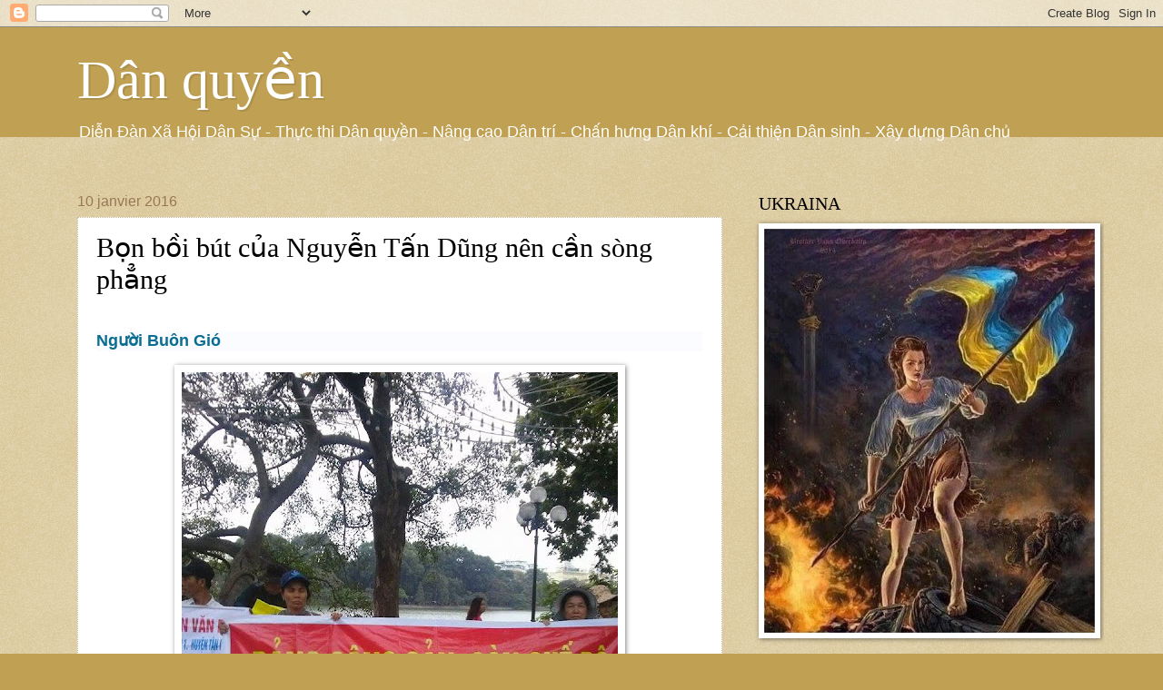

--- FILE ---
content_type: text/html; charset=UTF-8
request_url: https://danquyenvn.blogspot.com/2016/01/bon-boi-but-cua-nguyen-tan-dung-nen-can.html
body_size: 29872
content:
<!DOCTYPE html>
<html class='v2' dir='ltr' xmlns='http://www.w3.org/1999/xhtml' xmlns:b='http://www.google.com/2005/gml/b' xmlns:data='http://www.google.com/2005/gml/data' xmlns:expr='http://www.google.com/2005/gml/expr'>
<head>
<link href='https://www.blogger.com/static/v1/widgets/335934321-css_bundle_v2.css' rel='stylesheet' type='text/css'/>
<meta content='width=1100' name='viewport'/>
<meta content='text/html; charset=UTF-8' http-equiv='Content-Type'/>
<meta content='blogger' name='generator'/>
<link href='https://danquyenvn.blogspot.com/favicon.ico' rel='icon' type='image/x-icon'/>
<link href='https://danquyenvn.blogspot.com/2016/01/bon-boi-but-cua-nguyen-tan-dung-nen-can.html' rel='canonical'/>
<link rel="alternate" type="application/atom+xml" title="Dân quyền - Atom" href="https://danquyenvn.blogspot.com/feeds/posts/default" />
<link rel="alternate" type="application/rss+xml" title="Dân quyền - RSS" href="https://danquyenvn.blogspot.com/feeds/posts/default?alt=rss" />
<link rel="service.post" type="application/atom+xml" title="Dân quyền - Atom" href="https://www.blogger.com/feeds/6517732143942391244/posts/default" />

<link rel="alternate" type="application/atom+xml" title="Dân quyền - Atom" href="https://danquyenvn.blogspot.com/feeds/3279495529876655653/comments/default" />
<!--Can't find substitution for tag [blog.ieCssRetrofitLinks]-->
<link href='https://blogger.googleusercontent.com/img/b/R29vZ2xl/AVvXsEjgam5jU5MNiBPsh6u2f2Pu6jnsjADDqPqCnmKTBOD44CWvb-FCvxdjhWN26hVA19Qgv6ZddxNejpuEdhExw3KERi23uTSBOtqoFMSOUw_2M6pXqZkU7Jt5TI7VLdsgkvcYsjEZKMV09DE/s640/ADOAN14.jpg' rel='image_src'/>
<meta content='https://danquyenvn.blogspot.com/2016/01/bon-boi-but-cua-nguyen-tan-dung-nen-can.html' property='og:url'/>
<meta content='Bọn bồi bút của Nguyễn Tấn Dũng nên cần sòng phẳng' property='og:title'/>
<meta content='  Người Buôn Gió       Anh Trương Huy San, bút hiệu Huy Đức có  bài viết mang tên Bộ Tứ . Bài viết gây sóng gió cho nhiều bên, nhiều người p...' property='og:description'/>
<meta content='https://blogger.googleusercontent.com/img/b/R29vZ2xl/AVvXsEjgam5jU5MNiBPsh6u2f2Pu6jnsjADDqPqCnmKTBOD44CWvb-FCvxdjhWN26hVA19Qgv6ZddxNejpuEdhExw3KERi23uTSBOtqoFMSOUw_2M6pXqZkU7Jt5TI7VLdsgkvcYsjEZKMV09DE/w1200-h630-p-k-no-nu/ADOAN14.jpg' property='og:image'/>
<title>Dân quyền: Bọn bồi bút của Nguyễn Tấn Dũng nên cần sòng phẳng</title>
<style id='page-skin-1' type='text/css'><!--
/*
-----------------------------------------------
Blogger Template Style
Name:     Watermark
Designer: Josh Peterson
URL:      www.noaesthetic.com
----------------------------------------------- */
/* Variable definitions
====================
<Variable name="keycolor" description="Main Color" type="color" default="#c0a154"/>
<Group description="Page Text" selector="body">
<Variable name="body.font" description="Font" type="font"
default="normal normal 14px Arial, Tahoma, Helvetica, FreeSans, sans-serif"/>
<Variable name="body.text.color" description="Text Color" type="color" default="#333333"/>
</Group>
<Group description="Backgrounds" selector=".main-inner">
<Variable name="body.background.color" description="Outer Background" type="color" default="#c0a154"/>
<Variable name="footer.background.color" description="Footer Background" type="color" default="transparent"/>
</Group>
<Group description="Links" selector=".main-inner">
<Variable name="link.color" description="Link Color" type="color" default="#cc3300"/>
<Variable name="link.visited.color" description="Visited Color" type="color" default="#993322"/>
<Variable name="link.hover.color" description="Hover Color" type="color" default="#ff3300"/>
</Group>
<Group description="Blog Title" selector=".header h1">
<Variable name="header.font" description="Title Font" type="font"
default="normal normal 60px Georgia, Utopia, 'Palatino Linotype', Palatino, serif"/>
<Variable name="header.text.color" description="Title Color" type="color" default="#ffffff" />
</Group>
<Group description="Blog Description" selector=".header .description">
<Variable name="description.text.color" description="Description Color" type="color"
default="#997755" />
</Group>
<Group description="Tabs Text" selector=".tabs-inner .widget li a">
<Variable name="tabs.font" description="Font" type="font"
default="normal normal 20px Georgia, Utopia, 'Palatino Linotype', Palatino, serif"/>
<Variable name="tabs.text.color" description="Text Color" type="color" default="#cc3300"/>
<Variable name="tabs.selected.text.color" description="Selected Color" type="color" default="#000000"/>
</Group>
<Group description="Tabs Background" selector=".tabs-outer .PageList">
<Variable name="tabs.background.color" description="Background Color" type="color" default="transparent"/>
<Variable name="tabs.separator.color" description="Separator Color" type="color" default="#c0a154"/>
</Group>
<Group description="Date Header" selector="h2.date-header">
<Variable name="date.font" description="Font" type="font"
default="normal normal 16px Arial, Tahoma, Helvetica, FreeSans, sans-serif"/>
<Variable name="date.text.color" description="Text Color" type="color" default="#997755"/>
</Group>
<Group description="Post" selector="h3.post-title, .comments h4">
<Variable name="post.title.font" description="Title Font" type="font"
default="normal normal 30px Georgia, Utopia, 'Palatino Linotype', Palatino, serif"/>
<Variable name="post.background.color" description="Background Color" type="color" default="transparent"/>
<Variable name="post.border.color" description="Border Color" type="color" default="#ccbb99" />
</Group>
<Group description="Post Footer" selector=".post-footer">
<Variable name="post.footer.text.color" description="Text Color" type="color" default="#997755"/>
</Group>
<Group description="Gadgets" selector="h2">
<Variable name="widget.title.font" description="Title Font" type="font"
default="normal normal 20px Georgia, Utopia, 'Palatino Linotype', Palatino, serif"/>
<Variable name="widget.title.text.color" description="Title Color" type="color" default="#000000"/>
<Variable name="widget.alternate.text.color" description="Alternate Color" type="color" default="#777777"/>
</Group>
<Group description="Footer" selector=".footer-inner">
<Variable name="footer.text.color" description="Text Color" type="color" default="#000000"/>
<Variable name="footer.widget.title.text.color" description="Gadget Title Color" type="color" default="#000000"/>
</Group>
<Group description="Footer Links" selector=".footer-inner">
<Variable name="footer.link.color" description="Link Color" type="color" default="#cc3300"/>
<Variable name="footer.link.visited.color" description="Visited Color" type="color" default="#993322"/>
<Variable name="footer.link.hover.color" description="Hover Color" type="color" default="#ff3300"/>
</Group>
<Variable name="body.background" description="Body Background" type="background"
color="#c0a154" default="$(color) url(//www.blogblog.com/1kt/watermark/body_background_birds.png) repeat scroll top left"/>
<Variable name="body.background.overlay" description="Overlay Background" type="background" color="#c0a154"
default="transparent url(//www.blogblog.com/1kt/watermark/body_overlay_birds.png) no-repeat scroll top right"/>
<Variable name="body.background.overlay.height" description="Overlay Background Height" type="length" default="121px" min="0" max="1000px"/>
<Variable name="tabs.background.inner" description="Tabs Background Inner" type="url" default="none"/>
<Variable name="tabs.background.outer" description="Tabs Background Outer" type="url" default="none"/>
<Variable name="tabs.border.size" description="Tabs Border Size" type="length" default="0" min="0" max="10px"/>
<Variable name="tabs.shadow.spread" description="Tabs Shadow Spread" type="length" default="0" min="0" max="100px"/>
<Variable name="main.padding.top" description="Main Padding Top" type="length" default="30px" min="0" max="100px"/>
<Variable name="main.cap.height" description="Main Cap Height" type="length" default="0" min="0" max="100px"/>
<Variable name="main.cap.image" description="Main Cap Image" type="url" default="none"/>
<Variable name="main.cap.overlay" description="Main Cap Overlay" type="url" default="none"/>
<Variable name="main.background" description="Main Background" type="background"
default="transparent none no-repeat scroll top left"/>
<Variable name="post.background.url" description="Post Background URL" type="url"
default="url(//www.blogblog.com/1kt/watermark/post_background_birds.png)"/>
<Variable name="post.border.size" description="Post Border Size" type="length" default="1px" min="0" max="10px"/>
<Variable name="post.border.style" description="Post Border Style" type="string" default="dotted"/>
<Variable name="post.shadow.spread" description="Post Shadow Spread" type="length" default="0" min="0" max="100px"/>
<Variable name="footer.background" description="Footer Background" type="background"
color="#330000" default="$(color) url(//www.blogblog.com/1kt/watermark/body_background_navigator.png) repeat scroll top left"/>
<Variable name="mobile.background.overlay" description="Mobile Background Overlay" type="string"
default="transparent none repeat scroll top left"/>
<Variable name="startSide" description="Side where text starts in blog language" type="automatic" default="left"/>
<Variable name="endSide" description="Side where text ends in blog language" type="automatic" default="right"/>
*/
/* Use this with templates/1ktemplate-*.html */
/* Content
----------------------------------------------- */
body {
font: normal normal 14px Arial, Tahoma, Helvetica, FreeSans, sans-serif;
color: #000000;
background: #c0a154 url(//www.blogblog.com/1kt/watermark/body_background_birds.png) repeat scroll top left;
}
html body .content-outer {
min-width: 0;
max-width: 100%;
width: 100%;
}
.content-outer {
font-size: 92%;
}
a:link {
text-decoration:none;
color: #cc3300;
}
a:visited {
text-decoration:none;
color: #993322;
}
a:hover {
text-decoration:underline;
color: #ff3300;
}
.body-fauxcolumns .cap-top {
margin-top: 30px;
background: #c0a154 none no-repeat scroll center center;
height: 121px;
}
.content-inner {
padding: 0;
}
/* Header
----------------------------------------------- */
.header-inner .Header .titlewrapper,
.header-inner .Header .descriptionwrapper {
padding-left: 20px;
padding-right: 20px;
}
.Header h1 {
font: normal normal 60px Georgia, Utopia, 'Palatino Linotype', Palatino, serif;
color: #ffffff;
text-shadow: 2px 2px rgba(0, 0, 0, .1);
}
.Header h1 a {
color: #ffffff;
}
.Header .description {
font-size: 140%;
color: #ffffff;
}
/* Tabs
----------------------------------------------- */
.tabs-inner .section {
margin: 0 20px;
}
.tabs-inner .PageList, .tabs-inner .LinkList, .tabs-inner .Labels {
margin-left: -11px;
margin-right: -11px;
background-color: transparent;
border-top: 0 solid #ffffff;
border-bottom: 0 solid #ffffff;
-moz-box-shadow: 0 0 0 rgba(0, 0, 0, .3);
-webkit-box-shadow: 0 0 0 rgba(0, 0, 0, .3);
-goog-ms-box-shadow: 0 0 0 rgba(0, 0, 0, .3);
box-shadow: 0 0 0 rgba(0, 0, 0, .3);
}
.tabs-inner .PageList .widget-content,
.tabs-inner .LinkList .widget-content,
.tabs-inner .Labels .widget-content {
margin: -3px -11px;
background: transparent none  no-repeat scroll right;
}
.tabs-inner .widget ul {
padding: 2px 25px;
max-height: 34px;
background: transparent none no-repeat scroll left;
}
.tabs-inner .widget li {
border: none;
}
.tabs-inner .widget li a {
display: inline-block;
padding: .25em 1em;
font: normal normal 20px Georgia, Utopia, 'Palatino Linotype', Palatino, serif;
color: #cc3300;
border-right: 1px solid #c0a154;
}
.tabs-inner .widget li:first-child a {
border-left: 1px solid #c0a154;
}
.tabs-inner .widget li.selected a, .tabs-inner .widget li a:hover {
color: #000000;
}
/* Headings
----------------------------------------------- */
h2 {
font: normal normal 20px Georgia, Utopia, 'Palatino Linotype', Palatino, serif;
color: #000000;
margin: 0 0 .5em;
}
h2.date-header {
font: normal normal 16px Arial, Tahoma, Helvetica, FreeSans, sans-serif;
color: #997755;
}
/* Main
----------------------------------------------- */
.main-inner .column-center-inner,
.main-inner .column-left-inner,
.main-inner .column-right-inner {
padding: 0 5px;
}
.main-outer {
margin-top: 0;
background: transparent none no-repeat scroll top left;
}
.main-inner {
padding-top: 30px;
}
.main-cap-top {
position: relative;
}
.main-cap-top .cap-right {
position: absolute;
height: 0;
width: 100%;
bottom: 0;
background: transparent none repeat-x scroll bottom center;
}
.main-cap-top .cap-left {
position: absolute;
height: 245px;
width: 280px;
right: 0;
bottom: 0;
background: transparent none no-repeat scroll bottom left;
}
/* Posts
----------------------------------------------- */
.post-outer {
padding: 15px 20px;
margin: 0 0 25px;
background: #ffffff url(//www.blogblog.com/1kt/watermark/post_background_birds.png) repeat scroll top left;
_background-image: none;
border: dotted 1px #ccbb99;
-moz-box-shadow: 0 0 0 rgba(0, 0, 0, .1);
-webkit-box-shadow: 0 0 0 rgba(0, 0, 0, .1);
-goog-ms-box-shadow: 0 0 0 rgba(0, 0, 0, .1);
box-shadow: 0 0 0 rgba(0, 0, 0, .1);
}
h3.post-title {
font: normal normal 30px Georgia, Utopia, 'Palatino Linotype', Palatino, serif;
margin: 0;
}
.comments h4 {
font: normal normal 30px Georgia, Utopia, 'Palatino Linotype', Palatino, serif;
margin: 1em 0 0;
}
.post-body {
font-size: 105%;
line-height: 1.5;
position: relative;
}
.post-header {
margin: 0 0 1em;
color: #997755;
}
.post-footer {
margin: 10px 0 0;
padding: 10px 0 0;
color: #997755;
border-top: dashed 1px #777777;
}
#blog-pager {
font-size: 140%
}
#comments .comment-author {
padding-top: 1.5em;
border-top: dashed 1px #777777;
background-position: 0 1.5em;
}
#comments .comment-author:first-child {
padding-top: 0;
border-top: none;
}
.avatar-image-container {
margin: .2em 0 0;
}
/* Comments
----------------------------------------------- */
.comments .comments-content .icon.blog-author {
background-repeat: no-repeat;
background-image: url([data-uri]);
}
.comments .comments-content .loadmore a {
border-top: 1px solid #777777;
border-bottom: 1px solid #777777;
}
.comments .continue {
border-top: 2px solid #777777;
}
/* Widgets
----------------------------------------------- */
.widget ul, .widget #ArchiveList ul.flat {
padding: 0;
list-style: none;
}
.widget ul li, .widget #ArchiveList ul.flat li {
padding: .35em 0;
text-indent: 0;
border-top: dashed 1px #777777;
}
.widget ul li:first-child, .widget #ArchiveList ul.flat li:first-child {
border-top: none;
}
.widget .post-body ul {
list-style: disc;
}
.widget .post-body ul li {
border: none;
}
.widget .zippy {
color: #777777;
}
.post-body img, .post-body .tr-caption-container, .Profile img, .Image img,
.BlogList .item-thumbnail img {
padding: 5px;
background: #fff;
-moz-box-shadow: 1px 1px 5px rgba(0, 0, 0, .5);
-webkit-box-shadow: 1px 1px 5px rgba(0, 0, 0, .5);
-goog-ms-box-shadow: 1px 1px 5px rgba(0, 0, 0, .5);
box-shadow: 1px 1px 5px rgba(0, 0, 0, .5);
}
.post-body img, .post-body .tr-caption-container {
padding: 8px;
}
.post-body .tr-caption-container {
color: #333333;
}
.post-body .tr-caption-container img {
padding: 0;
background: transparent;
border: none;
-moz-box-shadow: 0 0 0 rgba(0, 0, 0, .1);
-webkit-box-shadow: 0 0 0 rgba(0, 0, 0, .1);
-goog-ms-box-shadow: 0 0 0 rgba(0, 0, 0, .1);
box-shadow: 0 0 0 rgba(0, 0, 0, .1);
}
/* Footer
----------------------------------------------- */
.footer-outer {
color:#ccbb99;
background: #330000 url(//www.blogblog.com/1kt/watermark/body_background_navigator.png) repeat scroll top left;
}
.footer-outer a {
color: #ff7755;
}
.footer-outer a:visited {
color: #dd5533;
}
.footer-outer a:hover {
color: #ff9977;
}
.footer-outer .widget h2 {
color: #eeddbb;
}
/* Mobile
----------------------------------------------- */
body.mobile  {
background-size: 100% auto;
}
.mobile .body-fauxcolumn-outer {
background: transparent none repeat scroll top left;
}
html .mobile .mobile-date-outer {
border-bottom: none;
background: #ffffff url(//www.blogblog.com/1kt/watermark/post_background_birds.png) repeat scroll top left;
_background-image: none;
margin-bottom: 10px;
}
.mobile .main-inner .date-outer {
padding: 0;
}
.mobile .main-inner .date-header {
margin: 10px;
}
.mobile .main-cap-top {
z-index: -1;
}
.mobile .content-outer {
font-size: 100%;
}
.mobile .post-outer {
padding: 10px;
}
.mobile .main-cap-top .cap-left {
background: transparent none no-repeat scroll bottom left;
}
.mobile .body-fauxcolumns .cap-top {
margin: 0;
}
.mobile-link-button {
background: #ffffff url(//www.blogblog.com/1kt/watermark/post_background_birds.png) repeat scroll top left;
}
.mobile-link-button a:link, .mobile-link-button a:visited {
color: #cc3300;
}
.mobile-index-date .date-header {
color: #997755;
}
.mobile-index-contents {
color: #000000;
}
.mobile .tabs-inner .section {
margin: 0;
}
.mobile .tabs-inner .PageList {
margin-left: 0;
margin-right: 0;
}
.mobile .tabs-inner .PageList .widget-content {
margin: 0;
color: #000000;
background: #ffffff url(//www.blogblog.com/1kt/watermark/post_background_birds.png) repeat scroll top left;
}
.mobile .tabs-inner .PageList .widget-content .pagelist-arrow {
border-left: 1px solid #c0a154;
}

--></style>
<style id='template-skin-1' type='text/css'><!--
body {
min-width: 1150px;
}
.content-outer, .content-fauxcolumn-outer, .region-inner {
min-width: 1150px;
max-width: 1150px;
_width: 1150px;
}
.main-inner .columns {
padding-left: 0px;
padding-right: 400px;
}
.main-inner .fauxcolumn-center-outer {
left: 0px;
right: 400px;
/* IE6 does not respect left and right together */
_width: expression(this.parentNode.offsetWidth -
parseInt("0px") -
parseInt("400px") + 'px');
}
.main-inner .fauxcolumn-left-outer {
width: 0px;
}
.main-inner .fauxcolumn-right-outer {
width: 400px;
}
.main-inner .column-left-outer {
width: 0px;
right: 100%;
margin-left: -0px;
}
.main-inner .column-right-outer {
width: 400px;
margin-right: -400px;
}
#layout {
min-width: 0;
}
#layout .content-outer {
min-width: 0;
width: 800px;
}
#layout .region-inner {
min-width: 0;
width: auto;
}
--></style>
<link href='https://www.blogger.com/dyn-css/authorization.css?targetBlogID=6517732143942391244&amp;zx=eb2faa5f-55f3-4b7d-ab51-3b70666becd3' media='none' onload='if(media!=&#39;all&#39;)media=&#39;all&#39;' rel='stylesheet'/><noscript><link href='https://www.blogger.com/dyn-css/authorization.css?targetBlogID=6517732143942391244&amp;zx=eb2faa5f-55f3-4b7d-ab51-3b70666becd3' rel='stylesheet'/></noscript>
<meta name='google-adsense-platform-account' content='ca-host-pub-1556223355139109'/>
<meta name='google-adsense-platform-domain' content='blogspot.com'/>

</head>
<body class='loading'>
<div class='navbar section' id='navbar'><div class='widget Navbar' data-version='1' id='Navbar1'><script type="text/javascript">
    function setAttributeOnload(object, attribute, val) {
      if(window.addEventListener) {
        window.addEventListener('load',
          function(){ object[attribute] = val; }, false);
      } else {
        window.attachEvent('onload', function(){ object[attribute] = val; });
      }
    }
  </script>
<div id="navbar-iframe-container"></div>
<script type="text/javascript" src="https://apis.google.com/js/platform.js"></script>
<script type="text/javascript">
      gapi.load("gapi.iframes:gapi.iframes.style.bubble", function() {
        if (gapi.iframes && gapi.iframes.getContext) {
          gapi.iframes.getContext().openChild({
              url: 'https://www.blogger.com/navbar/6517732143942391244?po\x3d3279495529876655653\x26origin\x3dhttps://danquyenvn.blogspot.com',
              where: document.getElementById("navbar-iframe-container"),
              id: "navbar-iframe"
          });
        }
      });
    </script><script type="text/javascript">
(function() {
var script = document.createElement('script');
script.type = 'text/javascript';
script.src = '//pagead2.googlesyndication.com/pagead/js/google_top_exp.js';
var head = document.getElementsByTagName('head')[0];
if (head) {
head.appendChild(script);
}})();
</script>
</div></div>
<div class='body-fauxcolumns'>
<div class='fauxcolumn-outer body-fauxcolumn-outer'>
<div class='cap-top'>
<div class='cap-left'></div>
<div class='cap-right'></div>
</div>
<div class='fauxborder-left'>
<div class='fauxborder-right'></div>
<div class='fauxcolumn-inner'>
</div>
</div>
<div class='cap-bottom'>
<div class='cap-left'></div>
<div class='cap-right'></div>
</div>
</div>
</div>
<div class='content'>
<div class='content-fauxcolumns'>
<div class='fauxcolumn-outer content-fauxcolumn-outer'>
<div class='cap-top'>
<div class='cap-left'></div>
<div class='cap-right'></div>
</div>
<div class='fauxborder-left'>
<div class='fauxborder-right'></div>
<div class='fauxcolumn-inner'>
</div>
</div>
<div class='cap-bottom'>
<div class='cap-left'></div>
<div class='cap-right'></div>
</div>
</div>
</div>
<div class='content-outer'>
<div class='content-cap-top cap-top'>
<div class='cap-left'></div>
<div class='cap-right'></div>
</div>
<div class='fauxborder-left content-fauxborder-left'>
<div class='fauxborder-right content-fauxborder-right'></div>
<div class='content-inner'>
<header>
<div class='header-outer'>
<div class='header-cap-top cap-top'>
<div class='cap-left'></div>
<div class='cap-right'></div>
</div>
<div class='fauxborder-left header-fauxborder-left'>
<div class='fauxborder-right header-fauxborder-right'></div>
<div class='region-inner header-inner'>
<div class='header section' id='header'><div class='widget Header' data-version='1' id='Header1'>
<div id='header-inner'>
<div class='titlewrapper'>
<h1 class='title'>
<a href='https://danquyenvn.blogspot.com/'>
Dân quyền
</a>
</h1>
</div>
<div class='descriptionwrapper'>
<p class='description'><span> Diễn Đàn Xã Hội Dân Sự
- Thực thi Dân quyền - Nâng cao Dân trí
- Chấn hưng Dân khí
- Cải thiện Dân sinh 
- Xây dựng Dân chủ
</span></p>
</div>
</div>
</div></div>
</div>
</div>
<div class='header-cap-bottom cap-bottom'>
<div class='cap-left'></div>
<div class='cap-right'></div>
</div>
</div>
</header>
<div class='tabs-outer'>
<div class='tabs-cap-top cap-top'>
<div class='cap-left'></div>
<div class='cap-right'></div>
</div>
<div class='fauxborder-left tabs-fauxborder-left'>
<div class='fauxborder-right tabs-fauxborder-right'></div>
<div class='region-inner tabs-inner'>
<div class='tabs no-items section' id='crosscol'></div>
<div class='tabs no-items section' id='crosscol-overflow'></div>
</div>
</div>
<div class='tabs-cap-bottom cap-bottom'>
<div class='cap-left'></div>
<div class='cap-right'></div>
</div>
</div>
<div class='main-outer'>
<div class='main-cap-top cap-top'>
<div class='cap-left'></div>
<div class='cap-right'></div>
</div>
<div class='fauxborder-left main-fauxborder-left'>
<div class='fauxborder-right main-fauxborder-right'></div>
<div class='region-inner main-inner'>
<div class='columns fauxcolumns'>
<div class='fauxcolumn-outer fauxcolumn-center-outer'>
<div class='cap-top'>
<div class='cap-left'></div>
<div class='cap-right'></div>
</div>
<div class='fauxborder-left'>
<div class='fauxborder-right'></div>
<div class='fauxcolumn-inner'>
</div>
</div>
<div class='cap-bottom'>
<div class='cap-left'></div>
<div class='cap-right'></div>
</div>
</div>
<div class='fauxcolumn-outer fauxcolumn-left-outer'>
<div class='cap-top'>
<div class='cap-left'></div>
<div class='cap-right'></div>
</div>
<div class='fauxborder-left'>
<div class='fauxborder-right'></div>
<div class='fauxcolumn-inner'>
</div>
</div>
<div class='cap-bottom'>
<div class='cap-left'></div>
<div class='cap-right'></div>
</div>
</div>
<div class='fauxcolumn-outer fauxcolumn-right-outer'>
<div class='cap-top'>
<div class='cap-left'></div>
<div class='cap-right'></div>
</div>
<div class='fauxborder-left'>
<div class='fauxborder-right'></div>
<div class='fauxcolumn-inner'>
</div>
</div>
<div class='cap-bottom'>
<div class='cap-left'></div>
<div class='cap-right'></div>
</div>
</div>
<!-- corrects IE6 width calculation -->
<div class='columns-inner'>
<div class='column-center-outer'>
<div class='column-center-inner'>
<div class='main section' id='main'><div class='widget Blog' data-version='1' id='Blog1'>
<div class='blog-posts hfeed'>

          <div class="date-outer">
        
<h2 class='date-header'><span>10 janvier 2016</span></h2>

          <div class="date-posts">
        
<div class='post-outer'>
<div class='post hentry' itemprop='blogPost' itemscope='itemscope' itemtype='http://schema.org/BlogPosting'>
<meta content='https://blogger.googleusercontent.com/img/b/R29vZ2xl/AVvXsEjgam5jU5MNiBPsh6u2f2Pu6jnsjADDqPqCnmKTBOD44CWvb-FCvxdjhWN26hVA19Qgv6ZddxNejpuEdhExw3KERi23uTSBOtqoFMSOUw_2M6pXqZkU7Jt5TI7VLdsgkvcYsjEZKMV09DE/s640/ADOAN14.jpg' itemprop='image_url'/>
<meta content='6517732143942391244' itemprop='blogId'/>
<meta content='3279495529876655653' itemprop='postId'/>
<a name='3279495529876655653'></a>
<h3 class='post-title entry-title' itemprop='name'>
Bọn bồi bút của Nguyễn Tấn Dũng nên cần sòng phẳng
</h3>
<div class='post-header'>
<div class='post-header-line-1'></div>
</div>
<div class='post-body entry-content' id='post-body-3279495529876655653' itemprop='description articleBody'>
<span style="font-size: large;"><br /></span>
<div style="background-color: #fafcff; color: #2a2a2a; font-family: Verdana, Tahoma, Arial, sans-serif; line-height: 1.5em; margin-bottom: 15px; padding: 0px;">
<strong><a href="http://nguoibuongio1972.blogspot.com/2016/01/bon-boi-but-cua-nguyen-tan-dung-nen-can.html" style="color: #0b6d90; text-decoration: none;" target="_blank"><span style="font-size: large;">Người Buôn Gió</span></a></strong></div>
<div class="separator" style="clear: both; text-align: center;">
<a href="https://blogger.googleusercontent.com/img/b/R29vZ2xl/AVvXsEjgam5jU5MNiBPsh6u2f2Pu6jnsjADDqPqCnmKTBOD44CWvb-FCvxdjhWN26hVA19Qgv6ZddxNejpuEdhExw3KERi23uTSBOtqoFMSOUw_2M6pXqZkU7Jt5TI7VLdsgkvcYsjEZKMV09DE/s1600/ADOAN14.jpg" imageanchor="1" style="margin-left: 1em; margin-right: 1em;"><img border="0" height="640" src="https://blogger.googleusercontent.com/img/b/R29vZ2xl/AVvXsEjgam5jU5MNiBPsh6u2f2Pu6jnsjADDqPqCnmKTBOD44CWvb-FCvxdjhWN26hVA19Qgv6ZddxNejpuEdhExw3KERi23uTSBOtqoFMSOUw_2M6pXqZkU7Jt5TI7VLdsgkvcYsjEZKMV09DE/s640/ADOAN14.jpg" width="480" /></a></div>
<div style="background-color: #fafcff; color: #2a2a2a; font-family: Verdana, Tahoma, Arial, sans-serif; font-size: 10.944px; line-height: 1.5em; margin-bottom: 15px; padding: 0px; text-align: center;">
<br /></div>
<div style="background-color: #fafcff; font-family: Verdana, Tahoma, Arial, sans-serif; line-height: 1.5em; margin-bottom: 15px; padding: 0px;">
<span style="font-size: large;">Anh Trương Huy San, bút hiệu Huy Đức có&nbsp;<strong><a href="https://anhbasam.wordpress.com/2016/01/06/6413-bo-tu/" style="text-decoration: none;" target="_blank">bài viết mang tên Bộ Tứ</a></strong>. Bài viết gây sóng gió cho nhiều bên, nhiều người phê phán anh là bút nô của Trương Tấn Sang, Nguyễn Phú Trọng.</span></div>
<div style="background-color: #fafcff; font-family: Verdana, Tahoma, Arial, sans-serif; line-height: 1.5em; margin-bottom: 15px; padding: 0px;">
<span style="font-size: large;">Có rất nhiều cây viết đã vạch ra những điểm họ không đồng tình trong bài viết của anh Huy Đức. Những cây viết như thế cũng như anh Huy Đức rất đáng trân trọng. Bởi căn cứ trên những luận điểm viết ra, hai bên tranh luận nhau một cách sòng phẳng về những vấn đề nêu ra trong bài viết của nhau. Tinh thần thi đấu như vậy đáng khen ngợi cho cả đôi bên</span></div>
<div style="background-color: #fafcff; font-family: Verdana, Tahoma, Arial, sans-serif; line-height: 1.5em; margin-bottom: 15px; padding: 0px;">
<span style="font-size: large;"></span></div>
<a name="more"></a><span style="font-size: large;">.<span id="more-158727"></span></span><br />
<div style="background-color: #fafcff; font-family: Verdana, Tahoma, Arial, sans-serif; line-height: 1.5em; margin-bottom: 15px; padding: 0px;">
<span style="font-size: large;">Nhưng ngoài ra có một số trang mạng như<span class="skimlinks-unlinked">trandaiquang.net</span>:&nbsp;<strong><a href="http://trandaiquang.net/osin-huy-duc-con-co-trong-tay-nam-cam-va-dam-thue-chem-muon-bang-ngoi-but.html" style="text-decoration: none;" target="_blank">Osin Huy Đức: Con cờ trong tay Năm Cam và đâm thuê chém mướn bằng ngòi bút</a></strong>. Hoặc trang&nbsp;<span class="skimlinks-unlinked">nguyentandung.org</span>:&nbsp;<strong><a href="http://nguyentandung.org/osin-huy-duc-va-nam-cam-moi-tinh-sau-sac-cua-2-con-cao-gia.html" style="text-decoration: none;" target="_blank">Osin Huy Đức và Năm Cam: &#8220;Mối tình&#8221; sâu sắc của 2 con &#8220;cáo già&#8221;</a></strong></span></div>
<div style="background-color: #fafcff; font-family: Verdana, Tahoma, Arial, sans-serif; line-height: 1.5em; margin-bottom: 15px; padding: 0px;">
<span style="font-size: large;">Đây là hai bài viết của hai trang xuất hiện sau bài Bộ Tứ của Huy Đức. Cả hai bài viết đều nhằm vào chuyện đời tư, chuyện xa xưa không biết có đúng hay không của cuộc đời Huy Đức. Nội dung không thể hiện phản bác những điều Huy Đức nói trong bài Bộ Tứ.</span></div>
<div style="background-color: #fafcff; font-family: Verdana, Tahoma, Arial, sans-serif; line-height: 1.5em; margin-bottom: 15px; padding: 0px;">
<span style="font-size: large;">Không lạ lẫm gì, những bài viết này mang văn phong của bọn bồi bút cho Nguyễn Tấn Dũng, điển hình là những bọn như Vũ Hải Triều, Nguyễn Như Phong &#8230; đứng đằng sau.</span></div>
<div style="background-color: #fafcff; font-family: Verdana, Tahoma, Arial, sans-serif; line-height: 1.5em; margin-bottom: 15px; padding: 0px;">
<span style="font-size: large;">Nếu như Huy Đức là bồi bút của Trương Tấn Sang, tôi thấy anh ta can đảm dám đứng ra mặt, viết rõ về những sai phạm của Nguyễn Tấn Dũng.</span></div>
<div style="background-color: #fafcff; font-family: Verdana, Tahoma, Arial, sans-serif; line-height: 1.5em; margin-bottom: 15px; padding: 0px;">
<span style="font-size: large;">Lẽ ra bọn bồi bút của Nguyễn Tấn Dũng cũng nên ra mặt như Huy Đức để vạch ra những sai phạm của Trương Tấn Sang, Nguyễn Phú Trọng. Như thế mới là công bằng.</span></div>
<div style="background-color: #fafcff; font-family: Verdana, Tahoma, Arial, sans-serif; line-height: 1.5em; margin-bottom: 15px; padding: 0px;">
<span style="font-size: large;">Hành động ẩn danh, viết bài mạt sát đời tư Huy Đức. Phải chăng cho thấy, Nguyễn Phú Trọng và Trương Tấn Sang quá trong sạch. Nên không có bằng chứng nào để công khai ra mặt vạch ra những sai phạm của hai người này?</span></div>
<div style="background-color: #fafcff; font-family: Verdana, Tahoma, Arial, sans-serif; line-height: 1.5em; margin-bottom: 15px; padding: 0px;">
<span style="font-size: large;">Hoặc phải chăng phe của Nguyễn Tấn Sang quá mạnh, nên bồi bút của Nguyễn Tấn Dũng không dám chường mặt ra để chỉ trích. Phải lợi dụng những website mới lập ra để đưa tin như kiểu Chân Dung Quyền Lực, Đại Hội 12, Ý Kiến Đảng Viên.</span></div>
<div style="background-color: #fafcff; font-family: Verdana, Tahoma, Arial, sans-serif; line-height: 1.5em; margin-bottom: 15px; padding: 0px;">
<span style="font-size: large;">Cho đến giờ, xuất hiện những lá đơn tố cáo Nguyễn Tấn Dũng đều có tên tuổi, địa chỉ, chức vụ thật như Phan Diễn, Trịnh Văn Lâu. Chưa có lá đơn nào tố cáo tham nhũng, sai phạm của Trương Tấn Sang, Nguyễn Phú Trọng mà có đầy đủ tên tuổi, chức vụ, hay ít ra cũng là một blogger, Facebooker mà ai cũng biết rõ chủ nhân của nó.</span></div>
<div style="background-color: #fafcff; font-family: Verdana, Tahoma, Arial, sans-serif; line-height: 1.5em; margin-bottom: 15px; padding: 0px;">
<span style="font-size: large;">Phải chăng rằng, vì có chính nghĩa, sự thật, bằng chứng rõ. Nên những bồi bút của phe Trương Tấn Sang mới thẳng người dưới ánh sáng mặt trời để viết ra quan điểm của mình.</span></div>
<div style="background-color: #fafcff; font-family: Verdana, Tahoma, Arial, sans-serif; line-height: 1.5em; margin-bottom: 15px; padding: 0px;">
<span style="font-size: large;">Dư luận xôn xao, bức xúc về những người viết ủng hộ hai phe, phe Nguyễn Tấn Dũng và Trương Tấn Sang, Nguyễn Phú Trọng. Nếu sự thực có hai phe như thế, thiết nghĩ phe của Trương Tấn Sang họ đàng hoàng hơn khi họ dùng tên thật của mình. Công kích vào những sự việc có thật ít nhiều liên quan đến Nguyễn Tấn Dũng.</span></div>
<div style="background-color: #fafcff; font-family: Verdana, Tahoma, Arial, sans-serif; line-height: 1.5em; margin-bottom: 15px; padding: 0px;">
<span style="font-size: large;">Quan sát cuộc bút chiến này, xét theo câu &#8221;chủ nào, tớ nấy&#8221; thì rõ ràng những bồi bút của Trương Tấn Sang tư cách hơn bồi bút của Nguyễn Tấn Dũng. Vì dù có thực sự là &#8221;bồi bút&#8221; hay không thì họ cũng viết với cái tên của họ.</span></div>
<div style="background-color: #fafcff; font-family: Verdana, Tahoma, Arial, sans-serif; line-height: 1.5em; margin-bottom: 15px; padding: 0px;">
<span style="font-size: large;">Bồi bút của Nguyễn Tấn Dũng chỉ đê hèn, đi moi móc, soi tìm quá khứ của người viết, để nhằm mục đích là đời mày có sai phạm, thì mày nói gì cũng sai. Làm thế để khỏi phải đập lại lập luận trong bài viết của người ta, cũng không phải đứng tên trực diện tố cáo lại chủ của đối thủ sai phạm ra sao, như chẳng hạn Sang, Trọng tham ô, cho anh em, con cái trục lợi ra sao.</span></div>
<div style="background-color: #fafcff; font-family: Verdana, Tahoma, Arial, sans-serif; line-height: 1.5em; margin-bottom: 15px; padding: 0px;">
<span style="font-size: large;">Và nếu như Nguyễn Tấn Dũng sử dụng bọn bồi bút đê hèn như vậy, ông ta không thể nào tử tế được hơn ông Trương Tấn Sang. Hình ảnh của ông Dũng sẽ bị xấu đi bởi những bài viết kiểu hạ cấp do bọn bồi bút của ông ta thực hiện.</span></div>
<div style="background-color: #fafcff; font-family: Verdana, Tahoma, Arial, sans-serif; line-height: 1.5em; margin-bottom: 15px; padding: 0px;">
<span style="font-size: large;">Anh Huy Đức chỉ trích Nguyễn Tấn Dũng.</span></div>
<div style="background-color: #fafcff; font-family: Verdana, Tahoma, Arial, sans-serif; line-height: 1.5em; margin-bottom: 15px; padding: 0px;">
<span style="font-size: large;">Tôi chỉ trích Nguyễn Phú Trọng, Trương Tấn Sang.</span></div>
<div style="background-color: #fafcff; font-family: Verdana, Tahoma, Arial, sans-serif; line-height: 1.5em; margin-bottom: 15px; padding: 0px;">
<span style="font-size: large;">Về quan điểm, tôi và anh Huy Đức khác ngược nhau.</span></div>
<div style="background-color: #fafcff; font-family: Verdana, Tahoma, Arial, sans-serif; line-height: 1.5em; margin-bottom: 15px; padding: 0px;">
<span style="font-size: large;">Ở bài viết trước về bài báo của BBC, tôi thấy sự thiếu khách quan của BBC khi có chủ ý nhằm hạ thấp sự ủng hộ của dư luận đối với Nguyễn Tấn Dũng.</span></div>
<div style="background-color: #fafcff; font-family: Verdana, Tahoma, Arial, sans-serif; line-height: 1.5em; margin-bottom: 15px; padding: 0px;">
<span style="font-size: large;">Nhưng BBC là trang chính danh, cũng như những người được BBC chọn ý kiến đăng tải họ cũng chinh danh. Dù họ có ý đồ nào đi nữa thì họ cũng dùng cái tên mà ai cũng dễ dàng tìm thấy họ ở đâu.</span></div>
<div style="background-color: #fafcff; font-family: Verdana, Tahoma, Arial, sans-serif; line-height: 1.5em; margin-bottom: 15px; padding: 0px;">
<span style="font-size: large;">Tại sao những kẻ viết bài trên các trang mạng kia, họ cũng có khả năng viết mà không dám đứng tên như các Facebooker, Blogger khác đang bênh vực Nguyễn Tấn Dũng?</span></div>
<div style="background-color: #fafcff; font-family: Verdana, Tahoma, Arial, sans-serif; line-height: 1.5em; margin-bottom: 15px; padding: 0px;">
<span style="font-size: large;">Tôi chờ mong bọn đệ tử của Nguyễn Tấn Dũng, trung thành với chủ, đứng tên hẳn hoi viết bài, viết đơn tố cáo Nguyễn Phú Trọng, Trương Tấn Sang, Nguyễn Xuân Phúc, Nguyễn Sinh Hùng như Trương Huy San, Trịnh Văn Lâu, Phan Diễn và ba giáo sư học viện HCM đã nghỉ hưu.</span></div>
<div style="background-color: #fafcff; font-family: Verdana, Tahoma, Arial, sans-serif; line-height: 1.5em; margin-bottom: 15px; padding: 0px;">
<span style="font-size: large;">Dừng dùng cái tên như núp kiểu cán bộ nghỉ hưu như Lương Thanh Sở, Nguyễn Đông Sương, Thuận An&#8230; con mẹ gì đó. Toàn bon vô gia cư, không nhà, không điện thoại, không chức vụ, nơi công tác.</span></div>
<div style="background-color: #fafcff; font-family: Verdana, Tahoma, Arial, sans-serif; line-height: 1.5em; margin-bottom: 15px; padding: 0px;">
<span style="font-size: large;">Nhất là&nbsp;dùng tên thật đánh vào quan điểm của người ta không được, thì chuyển hướng dùng tên thật tố cáo sai phạm của kẻ cầm đầu như Trọng, Sang, Phúc&#8230;.Đừng có kiểu moi đời tư của người ta ra.</span></div>
<div style="background-color: #fafcff; font-family: Verdana, Tahoma, Arial, sans-serif; line-height: 1.5em; margin-bottom: 15px; padding: 0px;">
<span style="font-size: large;">Tôi là thằng buôn lậu, trấn lột, tàng trữ vũ khí. Tôi trả giá cho những điều mình đã làm. Đương nhiên tôi có quyền lên án khi thấy ai sai phạm mà không bị trả giá. &nbsp;Tôi có quyền, quyền một cách thực sự&nbsp;chính đáng để cất lên tiếng nói, đòi công bằng.</span></div>
<div style="background-color: #fafcff; font-family: Verdana, Tahoma, Arial, sans-serif; line-height: 1.5em; margin-bottom: 15px; padding: 0px;">
<span style="font-size: large;">Bọn bồi bút nhiều lần đã nhắc những quá khứ tôi làm, để lừa đảo dân chúng rằng tôi là thằng từng vi phạm như thế, nên tiếng nói của tôi không được quyền nói đến sai phạm của người khác. Những những luận điệu của chúng chỉ đi lừa được những con người thiển cận, hạn hẹp tư duy.</span></div>
<div style="background-color: #fafcff; font-family: Verdana, Tahoma, Arial, sans-serif; line-height: 1.5em; margin-bottom: 15px; padding: 0px;">
<span style="font-size: large;">Người có tư duy, họ sẽ nhận thấy tại sao tôi làm sai, tôi phải trả giá bằng những năm tù. Vậy những kẻ khác làm sai, tại sao tôi&nbsp;không có quyền vạch mặt chúng. Hay phải chăng những kẻ làm sai ấy có chức quyền, nên tôi chỉ tố cáo những thằng dân đen nào như tôi vi phạm pháp luật.</span></div>
<div style="background-color: #fafcff; font-family: Verdana, Tahoma, Arial, sans-serif; line-height: 1.5em; margin-bottom: 15px; padding: 0px;">
<span style="font-size: large;">Bỗng nhiên từ không có ác ý gì với Nguỹễn Tấn Dũng, nhưng nhìn thủ đoạn của bọn thuộc hạ ông ta, tôi thấy ông ta có lẽ &nbsp;là con người nham hiểm, nên mới dùng những bọn người như vậy</span></div>
<div style='clear: both;'></div>
</div>
<div class='post-footer'>
<div class='post-footer-line post-footer-line-1'><span class='post-author vcard'>
</span>
<span class='post-timestamp'>
à
<meta content='https://danquyenvn.blogspot.com/2016/01/bon-boi-but-cua-nguyen-tan-dung-nen-can.html' itemprop='url'/>
<a class='timestamp-link' href='https://danquyenvn.blogspot.com/2016/01/bon-boi-but-cua-nguyen-tan-dung-nen-can.html' rel='bookmark' title='permanent link'><abbr class='published' itemprop='datePublished' title='2016-01-10T18:55:00+07:00'>18:55</abbr></a>
</span>
<span class='post-icons'>
</span>
<div class='post-share-buttons goog-inline-block'>
<a class='goog-inline-block share-button sb-email' href='https://www.blogger.com/share-post.g?blogID=6517732143942391244&postID=3279495529876655653&target=email' target='_blank' title='Envoyer par e-mail'><span class='share-button-link-text'>Envoyer par e-mail</span></a><a class='goog-inline-block share-button sb-blog' href='https://www.blogger.com/share-post.g?blogID=6517732143942391244&postID=3279495529876655653&target=blog' onclick='window.open(this.href, "_blank", "height=270,width=475"); return false;' target='_blank' title='BlogThis!'><span class='share-button-link-text'>BlogThis!</span></a><a class='goog-inline-block share-button sb-twitter' href='https://www.blogger.com/share-post.g?blogID=6517732143942391244&postID=3279495529876655653&target=twitter' target='_blank' title='Partager sur X'><span class='share-button-link-text'>Partager sur X</span></a><a class='goog-inline-block share-button sb-facebook' href='https://www.blogger.com/share-post.g?blogID=6517732143942391244&postID=3279495529876655653&target=facebook' onclick='window.open(this.href, "_blank", "height=430,width=640"); return false;' target='_blank' title='Partager sur Facebook'><span class='share-button-link-text'>Partager sur Facebook</span></a><a class='goog-inline-block share-button sb-pinterest' href='https://www.blogger.com/share-post.g?blogID=6517732143942391244&postID=3279495529876655653&target=pinterest' target='_blank' title='Partager sur Pinterest'><span class='share-button-link-text'>Partager sur Pinterest</span></a>
</div>
</div>
<div class='post-footer-line post-footer-line-2'><span class='post-labels'>
Libellés :
<a href='https://danquyenvn.blogspot.com/search/label/Mhuyeenx%20Ph%C3%BA%20Tr%E1%BB%8Dng' rel='tag'>Mhuyeenx Phú Trọng</a>,
<a href='https://danquyenvn.blogspot.com/search/label/Nguy%E1%BB%85n%20T%E1%BA%A5n%20D%C5%A9ng' rel='tag'>Nguyễn Tấn Dũng</a>,
<a href='https://danquyenvn.blogspot.com/search/label/Tr%E1%BA%A7n%20%C4%90%E1%BA%A1i%20Quang' rel='tag'>Trần Đại Quang</a>,
<a href='https://danquyenvn.blogspot.com/search/label/Tr%C6%B0%E1%BB%9Bng%20T%E1%BA%A5n%20Sang' rel='tag'>Trướng Tấn Sang</a>
</span>
</div>
<div class='post-footer-line post-footer-line-3'><span class='post-location'>
</span>
</div>
</div>
</div>
<div class='comments' id='comments'>
<a name='comments'></a>
</div>
</div>

        </div></div>
      
</div>
<div class='blog-pager' id='blog-pager'>
<span id='blog-pager-newer-link'>
<a class='blog-pager-newer-link' href='https://danquyenvn.blogspot.com/2016/01/khai-mac-hoi-nghi-trung-uong-lan-thu-14.html' id='Blog1_blog-pager-newer-link' title='Article plus récent'>Article plus récent</a>
</span>
<span id='blog-pager-older-link'>
<a class='blog-pager-older-link' href='https://danquyenvn.blogspot.com/2016/01/nguyen-phu-trong-quyet-dung-ca-giai.html' id='Blog1_blog-pager-older-link' title='Article plus ancien'>Article plus ancien</a>
</span>
<a class='home-link' href='https://danquyenvn.blogspot.com/'>Accueil</a>
</div>
<div class='clear'></div>
<div class='post-feeds'>
</div>
</div></div>
</div>
</div>
<div class='column-left-outer'>
<div class='column-left-inner'>
<aside>
</aside>
</div>
</div>
<div class='column-right-outer'>
<div class='column-right-inner'>
<aside>
<div class='sidebar section' id='sidebar-right-1'><div class='widget Image' data-version='1' id='Image1'>
<h2>UKRAINA</h2>
<div class='widget-content'>
<img alt='UKRAINA' height='447' id='Image1_img' src='https://blogger.googleusercontent.com/img/a/AVvXsEgCB-j7dD0xX5C_JYLQE8p65_DugWA24HkpD7X2bwhhvvWsxKB3scRAQ4EN5VmiPu8OmVbcGjDc7dSHoWiI24FtETzszjxDEKCz2mezQhHFbwki4PSfBhC0clxExHRWnIqJ71Z1BeiOvVSvAhVWYWjpqgyyzUN2QVTjPX9eu4ItNAZOtrfd0kcLXoXS=s447' width='366'/>
<br/>
</div>
<div class='clear'></div>
</div><div class='widget Text' data-version='1' id='Text2'>
<h2 class='title'>Địa chỉ gửi bài</h2>
<div class='widget-content'>
<div style="border: 2px solid purple; width: 100%; color: rgb(38, 0, 219); font-size: 110%; margin-left: auto; background-color: rgb(238, 223, 199);"><p style="text-align: center; font-style: italic;"><br/><a style="text-decoration: none;" href="http://www.crazyprofile.com/marquee_effects/Marqueeeffects.asp" target="_blank"><marquee behavior="alternate"><marquee width="250"><h2 style="color: red;">Cùng viết với Dân Quyền</h2><br/></marquee></marquee></a><br/> <strong>xin gửi bài vế Ban Biên Tập:<br/><br/><a style="color: rgb(169, 0, 0); font-size: 14pt;" href="mailto:bbtdanquyen@gmail.com">bbtdanquyen@gmail.com</a></strong><br/><br/>Chúng tôi bảo vệ nguồn, trừ khi tác giả yêu cầu công khai chi tiết.<br/><br/></p></div>
</div>
<div class='clear'></div>
</div><div class='widget HTML' data-version='1' id='HTML1'>
<div class='widget-content'>
<div style="padding: 2%; border: 2px solid purple; width: 100%; color: rgb(38, 0, 219); margin-left: auto; background-color: rgb(238, 223, 199);font-size:13.5pt;" >

<a href="http://www.crazyprofile.com/marquee_effects/Marqueeeffects.asp" target="_blank" style="text-decoration:none"><marquee behavior="alternate"><marquee width="250"><h2 style="color:red;">Tìm hiểu về thể chế</h2>
</marquee></marquee></a>

<div class="title9" style="background-color: #eedfc7; border: 3px solid rgb(152, 171, 181); color: purple; font-size: 13.5pt; padding-left:2%;padding-right:2%;margin-left: 1%; width: 92%;"> <br />
<span lang="EN-GB" style="font-style: italic; mso-ansi-language: EN-GB;">Trong mục này, chúng tôi giới thiệu một số bài viết có nội dung liên quan việc tìm hiểu về thể chế<br />
Ngoài những bài có tính chất nghiên cứu, chúng tôi hy vọng sẽ có thêm những bài viết do những người sống trực tiếp trong từng thể chế mô tả kinh nghiệm sống, điểm mạnh, điểm yếu nảy sinh ra từ thể chế đang sống.<br />
Những ý kiến của độc giả sẽ được Ban Biên Tập cô đọng lại thành một bài viết góp phần tìm hiểu thể chế. Những bài trong mục này là của chung, xin được tán phát rộng nhất mà không cần đề nguồn.
</span><br /> <br />
  
</div><br />
<a style="font-style:italic;color:red;text-decoration:underline;"href=" http://danquyenvn.blogspot.fr/2017/12/cac-nuoc-bac-au-co-theo-chu-nghia-xa.html"><span style="font-style:italic;color:red;">- CÁC NƯỚC BẮC ÂU CÓ THEO CHỦ NGHĨA XÃ HỘI KHÔNG ?
</span></a><br />
<a style="font-style:italic;color: green;text-decoration:underline;"href=" http://danquyenvn.blogspot.fr/2017/08/phap-quyen-hay-phap-tri.html#more"><span style="font-style:italic;color: green;">- Pháp quyền hay pháp trị ?     
</span></a><br />

<a style="font-style:italic;color: green;text-decoration:underline;"href=" http://danquyenvn.blogspot.fr/2017/07/dan-chu-giam-sat1.html"><span style="font-style:italic;color: green;">- Dân chủ giám sát?[1]     
</span></a><br />
<a style="font-style:italic;color:green;text-decoration:underline;"href=" http://danquyenvn.blogspot.fr/2017/07/mo-hinh-phat-trien-hai-hoa-o-cac-nuoc.html"><span style="font-style:italic;color:green;">- Mô hình phát triển hài hòa ở các nước Bắc Âu    
</span></a><br />
<a style="font-style:italic;color:green;text-decoration:underline;"href=" http://danquyenvn.blogspot.fr/2017/07/lap-lai-mot-ban-hien-phap-dan-chu-nhu.html"><span style="font-style:italic;color:green;">- Lập lại một bản Hiến pháp dân chủ như Hiến pháp 1946 là sứ mạng của thế hệ trẻ.     
</span></a><br />

<a style="font-style:italic;color:green;text-decoration:underline;"href=" http://danquyenvn.blogspot.fr/2017/06/cong-hoa-lien-bang-uc-co-che-chinh-tri.html#more"><span style="font-style:italic;color:green;">- Cộng hòa Liên bang Đức: Cơ chế chính trị-kinh tế và cách vận hành xã hội của một nước Dân chủ Đa nguyên    
</span></a><br />

<a style="font-style:italic;color:green;text-decoration:underline;"href=" http://danquyenvn.blogspot.fr/2017/06/noi-dung-nhat-hoa-la-gi.html"><span style="font-style:italic;color:green;">- Nội dung nhất thể hóa là gì ?   
</span></a><br />

<a style="font-style:italic;color:green;text-decoration:underline;"href=" http://danquyenvn.blogspot.fr/2017/06/tham-gia-tim-hieu-ve-che-cua-blog-dan_21.html"><span style="font-style:italic;color:green;">- Thể chế nào phù hợp cho Việt Nam   
</span></a><br />
<a style="font-style:italic;color: green;text-decoration:underline;"href="http://danquyenvn.blogspot.fr/2017/06/tham-gia-tim-hieu-ve-che-cua-blog-dan_19.html#more"><span style="font-style:italic;color: green;">- Tham gia &#8220; Tìm hiểu về Thể chế &#8220; của blog Dân Quyền: Tôi đi bầu   
</span></a><br />

<a style="font-style:italic;color:green;text-decoration:underline;"href="http://danquyenvn.blogspot.fr/2017/06/tham-gia-tim-hieu-ve-che-cua-blog-dan.html"><span style="font-style:italic;color:green;">- Quốc hội Việt Nam đang thật sự đại diện cho ai ?  
</span></a><br />


<a style="font-style:italic;color:green;text-decoration:underline;"href="http://danquyenvn.blogspot.fr/2017/06/tham-khao-mot-so-mo-hinh-nghi-vien-cua_12.html"><span style="font-style:italic;color:green;">- Tham khảo một số mô hình nghị viện của các nước   
</span></a><br />

<a style="font-style:italic;color:green;text-decoration:underline;"href="http://danquyenvn.blogspot.fr/2017/06/tim-hieu-chu-nghia-toan-tri-va-chu.html"><span style="font-style:italic;color:green;">- Tìm hiểu chủ nghĩa toàn trị và chủ nghĩa chuyên chế  
</span></a><br />


<a style="font-style:italic;color:green;text-decoration:underline;"href="http://danquyenvn.blogspot.fr/2017/06/so-sanh-che-o-tong-thong-voi-che-o-ai.html"><span style="font-style:italic;color:green;">- So sánh chế độ tổng thống với chế độ đại nghị   
</span></a><br />

<a style="font-style:italic;color:green;text-decoration:underline;"href="http://danquyenvn.blogspot.fr/2017/06/chu-nghia-nguyen-la-gi.html"><span style="font-style:italic;color:green;">- Chủ nghĩa đa nguyên là gì? 
</span></a><br />


<a style="font-style:italic;color:green;text-decoration:underline;"href="http://danquyenvn.blogspot.fr/2017/06/nhat-hoa-theo-mo-hinh-tong-thong-luong_16.html"><span style="font-style:italic;color:green;">- Nhất thể hóa theo mô hình tổng thống lưỡng tính   
</span></a><br />


<a style="font-style:italic;color:green;text-decoration:underline;"href="http://danquyenvn.blogspot.fr/2017/06/nhat-hoa-phan-tich-e-lua-chon-mo-hinh.html"><span style="font-style:italic;color:green;">- Nhất thể hóa: Phân tích để lựa chọn mô hình   
</span></a><br />


<a style="font-style:italic;color:green;text-decoration:underline;"href="http://danquyenvn.blogspot.fr/2017/06/van-hanh-nhat-hoa-theo-mo-hinh-ai-nghi.html"><span style="font-style:italic;color:green;">- Vận hành nhất thể hóa theo mô hình đại nghị   
</span></a><br />

<br />
</div>
</div>
<div class='clear'></div>
</div><div class='widget PopularPosts' data-version='1' id='PopularPosts1'>
<h2><strong>Xem nhiều nhất trong tuần</strong></h2>
<div class='widget-content popular-posts'>
<ul>
<li>
<div class='item-content'>
<div class='item-thumbnail'>
<a href='https://danquyenvn.blogspot.com/2022/04/bao-ve-ninh-trat-tu-o-co-so-cho-ai.html' target='_blank'>
<img alt='' border='0' src='https://blogger.googleusercontent.com/img/b/R29vZ2xl/AVvXsEjbzoy_hpE-ZOxpCA9uli25SlglF-07BxAtYbJ0U5o4TC4wMH54_YR5NWQV7fDBbf7Wa9yfhkbEbrWehjyaoBBXtXoFhAynIyMhDmX82d2wi5z8vXcaTEbZFmizagaEwIpP51RWcpNua7yw5XieINHX-2gnSfjD9kVsJHiMaP00jZwd2sT-e35_NMYW/w72-h72-p-k-no-nu/hihoabitmieng.jpg'/>
</a>
</div>
<div class='item-title'><a href='https://danquyenvn.blogspot.com/2022/04/bao-ve-ninh-trat-tu-o-co-so-cho-ai.html'>BẢO VỆ AN NINH, TRẬT TỰ Ở CƠ SỞ CHO AI ?</a></div>
<div class='item-snippet'> Phạm Trần     Trước mắt đảng Cộng sản Việt Nam (CSVN), những ai không thân Cộng, có lập trường khác với chủ trương và đường lối đảng là kẻ ...</div>
</div>
<div style='clear: both;'></div>
</li>
<li>
<div class='item-content'>
<div class='item-thumbnail'>
<a href='https://danquyenvn.blogspot.com/2020/05/nhung-ban-anh-hien-truong-trong-ho-so.html' target='_blank'>
<img alt='' border='0' src='https://blogger.googleusercontent.com/img/b/R29vZ2xl/AVvXsEhslpneKRHLnjOFEeM1McvjT0OTYo-Z7a1y45-BFR5Kaf_44MWSGcrlnQNASYVi2DRrAFp2dk6lz0cD5-gjAoOnpC_gqGctrvgw2ynKrtO09xo60CdiQ2e0YmbFY0Lzfkp-dRtU_N85n1k/w72-h72-p-k-no-nu/hoduyhai28.jpg'/>
</a>
</div>
<div class='item-title'><a href='https://danquyenvn.blogspot.com/2020/05/nhung-ban-anh-hien-truong-trong-ho-so.html'>Những bản ảnh hiện trường trong hồ sơ vụ giết người ở Bưu điện Cầu Voi xuất hiện ngày càng nhiều</a></div>
<div class='item-snippet'>  Cộng đồng dân sinh           Sau bản ảnh hiện trường nạn nhân và cái thớt đẫm máu xuất hiện cùng thời điểm với phiên Tòa GĐT, những bản ản...</div>
</div>
<div style='clear: both;'></div>
</li>
<li>
<div class='item-content'>
<div class='item-thumbnail'>
<a href='https://danquyenvn.blogspot.com/2017/05/ho-chi-minh-nha-van-vu-thu-hien-noi-gi.html' target='_blank'>
<img alt='' border='0' src='https://blogger.googleusercontent.com/img/b/R29vZ2xl/AVvXsEhxluDl36eYPKm68SVI3BTPq1MGG886ze5fXMqPOwJnO4pxNUaq0Jc7JR-q8jIaA_k-sJw2lbLpOcrExqCO0zrK24SPOuKdBfRCprk9mTVBxpdVcGzEXA8yRKHwCIrRRqpxFgpxPyGff0ub/w72-h72-p-k-no-nu/hochiminh3.jpg'/>
</a>
</div>
<div class='item-title'><a href='https://danquyenvn.blogspot.com/2017/05/ho-chi-minh-nha-van-vu-thu-hien-noi-gi.html'>Hồ Chí Minh: nhà  văn Vũ Thư Hiên nói gì?</a></div>
<div class='item-snippet'>    ( Người phỏng vấn:  Nguyễn Thị Từ Huy)                   Nguyễn Thị Từ Huy&#160;                       Nguyễn Thị Từ Huy (NTTH): - Thưa ông, ...</div>
</div>
<div style='clear: both;'></div>
</li>
<li>
<div class='item-content'>
<div class='item-thumbnail'>
<a href='https://danquyenvn.blogspot.com/2015/08/cong-cuoc-gianh-chu-quyen-quoc-gia-viet.html' target='_blank'>
<img alt='' border='0' src='https://blogger.googleusercontent.com/img/b/R29vZ2xl/AVvXsEjgCTvtok9uZpbvmmfNpkwKBaU27BrFRScD03C80y-xg45gk61ypeOay4qwii13Q1LbUdoIYe0Ky83-tTSDSHwpyePpBcuBVKmichyphenhyphenGXXjFXBIOZM5wfnVT4CITsTMIlgmzh4BszjnQ6RaR/w72-h72-p-k-no-nu/baodaisaigonbieutinh.jpg'/>
</a>
</div>
<div class='item-title'><a href='https://danquyenvn.blogspot.com/2015/08/cong-cuoc-gianh-chu-quyen-quoc-gia-viet.html'>CÔNG CUỘC GIÀNH CHỦ QUYỀN QUỐC GIA VIỆT NAM (1945-54)</a></div>
<div class='item-snippet'>  LÝ ĐĂNG THẠNH      &#160;      Từ tháng 8-1945, cục diện Đông Dương nổi bật lên sự kiện những người bản xứ đứng lên giành được chính quyền tron...</div>
</div>
<div style='clear: both;'></div>
</li>
<li>
<div class='item-content'>
<div class='item-thumbnail'>
<a href='https://danquyenvn.blogspot.com/2015/03/phan-chau-trinh-tranh-au-bat-bao-ong.html' target='_blank'>
<img alt='' border='0' src='https://blogger.googleusercontent.com/img/b/R29vZ2xl/AVvXsEg85jWC3iMhjxmdsLO5hfXo6lNE20QBsgAjT3ebor8gdLntnAlptKZRQ1WS1V6rhxDvuav-O2zDaL0NE2BT9boDqjMa5qe9-dfB06_152_mlBgBTV1T8Pw3ZRM9EAEceixtpMUROtXx7HoI/w72-h72-p-k-no-nu/kyniemphanchautrinh1.jpg'/>
</a>
</div>
<div class='item-title'><a href='https://danquyenvn.blogspot.com/2015/03/phan-chau-trinh-tranh-au-bat-bao-ong.html'>PHAN CHÂU TRINH : TRANH ĐẤU BẤT BẠO ĐỘNG</a></div>
<div class='item-snippet'>Nguyễn Quý Đại     &#160;&#160;&#160; Nhân kỷ niệm ngày giỗ thứ 89  (08/1872 - 24/03/1926)        Phan Châu Trinh sinh tháng 8 năm 1872 (nhâm thân) tại là ...</div>
</div>
<div style='clear: both;'></div>
</li>
<li>
<div class='item-content'>
<div class='item-thumbnail'>
<a href='https://danquyenvn.blogspot.com/2020/12/anh-trong-ong-chuong-but-may-ong-rung.html' target='_blank'>
<img alt='' border='0' src='https://blogger.googleusercontent.com/img/b/R29vZ2xl/AVvXsEh10HGLQTpqi5pBmhX6ZEcojD0859PSuo7tjlt9ZG02H0cdJMaDiT-anLAWxtUqbjuQH9laX3SRoOpDZdKUFhuGiqxu-ukMNl0MwxaGnl8cwkBL4OBe032B-5j19Ql9Uk20z94Yn7vXCql_/w72-h72-p-k-no-nu/hochiminh14.jpg'/>
</a>
</div>
<div class='item-title'><a href='https://danquyenvn.blogspot.com/2020/12/anh-trong-ong-chuong-but-may-ong-rung.html'>Đánh trống động chuông, bứt mây động rừng </a></div>
<div class='item-snippet'>         Thiện Tùng   26/12/2020   Lăng thờ và &#160; dòng người đến viếng Chủ tịch Hồ Chí Minh Các nước trên thế giới hiện nay, về cơ bản, &#160; có ...</div>
</div>
<div style='clear: both;'></div>
</li>
<li>
<div class='item-content'>
<div class='item-thumbnail'>
<a href='https://danquyenvn.blogspot.com/2019/12/to-huy-rua-chan-dung-quyen-luc-ky-3.html' target='_blank'>
<img alt='' border='0' src='https://blogger.googleusercontent.com/img/b/R29vZ2xl/AVvXsEh6QlFIUNJ_QeS6VbQ_hMMK7Au82Uk2cpLqUaQLg4rsVVp1J_S5fsYaSeJgkygkHO5ywD7TfVRBAUhfGaAl_KARp5UnE_am9HmkqxBjyWtglLKhzmyfL1ACMGM2lzcOdFuX-CDPFmBDxN6b/w72-h72-p-k-no-nu/tohuyrua10phamthithanhtra.jpg'/>
</a>
</div>
<div class='item-title'><a href='https://danquyenvn.blogspot.com/2019/12/to-huy-rua-chan-dung-quyen-luc-ky-3.html'>Tô Huy Rứa &#8211; Chân dung quyền lực (Kỳ 3)</a></div>
<div class='item-snippet'>  Hồng Hà           Tiếp theo &#160; kỳ 1 &#160;và&#160; kỳ 2      Tái cử Bộ Chính trị, chiếm được ghế Trưởng ban Tổ chức Trung ương, quyền hạn của Tô Huy ...</div>
</div>
<div style='clear: both;'></div>
</li>
<li>
<div class='item-content'>
<div class='item-thumbnail'>
<a href='https://danquyenvn.blogspot.com/2022/04/the-luc-nao-che-chan-cho-trinh-van.html' target='_blank'>
<img alt='' border='0' src='https://blogger.googleusercontent.com/img/b/R29vZ2xl/AVvXsEjcuEBenUP_ka_jWvT8fj4zCQ1w7PKuC5C8-d8t0k6ivFMfgvUJTz00MWg850zqgCOdfY-wwrwv2BYjYiCXQhNL6eVLFqIa9EFOjOrSaEHEGBfbYlgazqc8WrxtOkxr0GmrKMb52EtL-onjgZ7dqPsJ97QPqRsoBjV7lqZgJ9MjbtS6U-E_D5c_n68X/w72-h72-p-k-no-nu/Trinhvanquyet.jpg'/>
</a>
</div>
<div class='item-title'><a href='https://danquyenvn.blogspot.com/2022/04/the-luc-nao-che-chan-cho-trinh-van.html'>THẾ LỰC NÀO  CHE CHẮN CHO TRỊNH VĂN QUYẾT LỘNG HÀNH  MẤY CHỤC NĂM QUA?</a></div>
<div class='item-snippet'> Hương Khê     Trịnh Văn Quyết   Mấy hôm nay dư luận lại sục sôi về việc ông chủ tập đoàn FLC Trịnh Văn Quyết bị sờ gáy(1).   Trịnh Văn Quyế...</div>
</div>
<div style='clear: both;'></div>
</li>
<li>
<div class='item-content'>
<div class='item-thumbnail'>
<a href='https://danquyenvn.blogspot.com/2019/01/bo-truong-tran-tuan-anh-chieu-vo-nhat.html' target='_blank'>
<img alt='' border='0' src='https://blogger.googleusercontent.com/img/b/R29vZ2xl/AVvXsEjtj8-oUEHkvws0RgUUrWnINeXInTTlBmiZsVSYb1unaT1Yxu6p0iY07km6mi6bKvT_-BRmCI4bjNTU1nEb9c2UZCMABa95An6XWjrbhxVms4mHYBK8NgolDEITQPYZ_AxRxmgMBANNwU4/w72-h72-p-k-no-nu/TranTuanAnh1.jpg'/>
</a>
</div>
<div class='item-title'><a href='https://danquyenvn.blogspot.com/2019/01/bo-truong-tran-tuan-anh-chieu-vo-nhat.html'>Bộ trưởng Trần Tuấn Anh chiê&#768;u vơ&#803; nhất xứ Việt: Ra lệnh cho cả bộ công thương rước bà Thủy Hương</a></div>
<div class='item-snippet'>   Bô&#803; trươ&#777;ng công thương   &#160;&#160;&#160;&#160;&#160;&#160;&#160;&#160;&#160;&#160;&#160; Trâ&#768;n Tuâ&#769;n Anh     Bô&#803; trươ&#777;ng công thương Trâ&#768;n Tuâ&#769;n Anh xư&#769;ng đa&#769;ng nhâ&#803;n danh hiê&#803;u &#8220;Nguơ&#768;i đa...</div>
</div>
<div style='clear: both;'></div>
</li>
<li>
<div class='item-content'>
<div class='item-thumbnail'>
<a href='https://danquyenvn.blogspot.com/2020/06/khong-cam-nin-mai-truoc-bat-cong-va-phi.html' target='_blank'>
<img alt='' border='0' src='https://blogger.googleusercontent.com/img/b/R29vZ2xl/AVvXsEhaLCOtStVcM5mlXOYFuHdEQar1tz_y_FB-RUv9f9DZ3AAL_6Lq60S4yukfKjS_e_qLHEqFrpWyZS5K6jK96fcPCEb_fDUQSUkaIOGl0bgyC1rvR9KUFBIYYhLqfSqzxCxJGpcJX3iRYjah/w72-h72-p-k-no-nu/nguyenhoabinh2.jpg'/>
</a>
</div>
<div class='item-title'><a href='https://danquyenvn.blogspot.com/2020/06/khong-cam-nin-mai-truoc-bat-cong-va-phi.html'>KHÔNG THỂ CÂM NÍN MÃI TRƯỚC BẤT CÔNG VÀ PHI LÝ </a></div>
<div class='item-snippet'>  Nhà văn Hoàng Quốc Hải         Từ bữa Tòa án Nhân dân tối cao xử phiên giám đốc thẩm về vụ án Hồ Duy Hải, đã có quá nhiều người nói về vụ ...</div>
</div>
<div style='clear: both;'></div>
</li>
</ul>
<div class='clear'></div>
</div>
</div><div class='widget BlogList' data-version='1' id='BlogList1'>
<h2 class='title'><strong>Những Blogs Lề Dân...</strong></h2>
<div class='widget-content'>
<div class='blog-list-container' id='BlogList1_container'>
<ul id='BlogList1_blogs'>
<li style='display: block;'>
<div class='blog-icon'>
<img data-lateloadsrc='https://lh3.googleusercontent.com/blogger_img_proxy/AEn0k_v2unjS-vq5A6WZpUMG3GljyyJr0xwJ5KJr3YHEDz2tvC9QaNhAB2oF9ZepeN9R7070uaxiznl_mAdXptDtbb7U0w=s16-w16-h16' height='16' width='16'/>
</div>
<div class='blog-content'>
<div class='blog-title'>
<a href='https://www.bbc.com/vietnamese' target='_blank'>
BBC</a>
</div>
<div class='item-content'>
<span class='item-title'>
<a href='https://www.bbc.com/vietnamese/articles/c3edpexvnveo?at_medium=RSS&at_campaign=rss' target='_blank'>
Ông Trump gửi thư cho Thủ tướng Na Uy, nói sẽ lấy Greenland vì không được 
trao giải Nobel
</a>
</span>
</div>
</div>
<div style='clear: both;'></div>
</li>
<li style='display: block;'>
<div class='blog-icon'>
<img data-lateloadsrc='https://lh3.googleusercontent.com/blogger_img_proxy/AEn0k_toEAc46IA9yIdUR_BiQSCiOXDP5Gt08_p7bsDRy7N9o7-Ns4hLzlYZgZ7Fm6KNH7SfMkM0snzuQYBPa0B_zL7fGcXJN-Ez9tlf=s16-w16-h16' height='16' width='16'/>
</div>
<div class='blog-content'>
<div class='blog-title'>
<a href='https://www.nguoi-viet.com/' target='_blank'>
Nguoi Viet Daily News</a>
</div>
<div class='item-content'>
<span class='item-title'>
<a href='https://www.nguoi-viet.com/nha-dat/5-thi-truong-nha-gioi-trung-luu-nen-tranh-va-5-thanh-pho-van-con-mon-hoi-nam-2026/' target='_blank'>
5 thị trường nhà giới trung lưu nên tránh và 5 thành phố vẫn còn &#8216;món hời&#8217; 
năm 2026
</a>
</span>
</div>
</div>
<div style='clear: both;'></div>
</li>
<li style='display: block;'>
<div class='blog-icon'>
<img data-lateloadsrc='https://lh3.googleusercontent.com/blogger_img_proxy/AEn0k_u1CustYGWjobtqwYJdm7iOMI-09ux0kCvOgtNQOundyrapZfGaBrZXRrxOtgnFSu5lmf3c0aHv5QwtFVljZqYIPxsngCM=s16-w16-h16' height='16' width='16'/>
</div>
<div class='blog-content'>
<div class='blog-title'>
<a href='https://baotiengdan.com' target='_blank'>
Tiếng Dân</a>
</div>
<div class='item-content'>
<span class='item-title'>
<a href='https://baotiengdan.com/2026/01/20/ho-duy-hai-la-mot-chang-trai-yeu-doi/?utm_source=rss&utm_medium=rss&utm_campaign=ho-duy-hai-la-mot-chang-trai-yeu-doi' target='_blank'>
Hồ Duy Hải là một chàng trai yêu đời
</a>
</span>
</div>
</div>
<div style='clear: both;'></div>
</li>
<li style='display: block;'>
<div class='blog-icon'>
<img data-lateloadsrc='https://lh3.googleusercontent.com/blogger_img_proxy/AEn0k_s3md4pzwYE8KTEz1AWqhP1W9Kt0jNUG-H0f4WRgSorgcnAqmfH_w_a9LIkNHYCFkPJtuM1FVVrc8LPWFAQcJMx-jtLHZwi5bfqQas=s16-w16-h16' height='16' width='16'/>
</div>
<div class='blog-content'>
<div class='blog-title'>
<a href='https://boxitvn.blogspot.com/' target='_blank'>
Bauxite Việt Nam</a>
</div>
<div class='item-content'>
<span class='item-title'>
<a href='https://boxitvn.blogspot.com/2026/01/khong-e-mat-song-hau-trong-im-lang.html' target='_blank'>
Không thể để mất Sông Hậu trong im lặng
</a>
</span>
</div>
</div>
<div style='clear: both;'></div>
</li>
<li style='display: block;'>
<div class='blog-icon'>
<img data-lateloadsrc='https://lh3.googleusercontent.com/blogger_img_proxy/AEn0k_tNTHjDCzGUhQ1khKE2nJo0z17rA_9WD0izPt_0fNgQH78QKVNLml8G1YlfRR1d3BMExfARF41J7oIaF6zDWmcgO0sLpQ=s16-w16-h16' height='16' width='16'/>
</div>
<div class='blog-content'>
<div class='blog-title'>
<a href='https://dcvonline.net' target='_blank'>
DCVOnline</a>
</div>
<div class='item-content'>
<span class='item-title'>
<a href='https://dcvonline.net/2026/01/18/nguoi-quyen-luc-nhat-viet-nam-noi-guong-tap-can-binh-muon-nam-hai-chuc-vu-toi-cao/' target='_blank'>
Người quyền lực nhất Việt Nam noi gương Tập Cận Bình muốn nắm hai chức vụ 
tối cao
</a>
</span>
</div>
</div>
<div style='clear: both;'></div>
</li>
<li style='display: block;'>
<div class='blog-icon'>
<img data-lateloadsrc='https://lh3.googleusercontent.com/blogger_img_proxy/AEn0k_ukS_U_kHdlGLwQ9PwqXMPMdmLHkHLPzaFmx0lspjHvXJgYGDPxi73yOBu4xkdjPkAal--uTxjgvnGl5jHdlVQDRbq2-DsHc9aoQFn5N5g-eog=s16-w16-h16' height='16' width='16'/>
</div>
<div class='blog-content'>
<div class='blog-title'>
<a href='https://xuandienhannom.blogspot.com/' target='_blank'>
TỄU - BLOG</a>
</div>
<div class='item-content'>
<span class='item-title'>
<a href='https://xuandienhannom.blogspot.com/2014/01/vu-thu-hien-suong-xuan-va-hoa-ao.html' target='_blank'>
SƯƠNG XUÂN VÀ HOA ĐÀO - Tùy bút đặc sắc của Vũ Thư Hiên
</a>
</span>
</div>
</div>
<div style='clear: both;'></div>
</li>
<li style='display: block;'>
<div class='blog-icon'>
<img data-lateloadsrc='https://lh3.googleusercontent.com/blogger_img_proxy/AEn0k_ucCRc32aDedinPO-0gaZVkMf6Upv_t6TryIMYF3Ap3wfZUJqZfglFHIt1C3AvPAgXdUlglZd63d-5iLmzQI8GSNsfpwd_MmAc8UOfVTXDwDwNAjKY=s16-w16-h16' height='16' width='16'/>
</div>
<div class='blog-content'>
<div class='blog-title'>
<a href='https://nhacsituankhanh.wordpress.com' target='_blank'>
Tuấn Khanh's Blog</a>
</div>
<div class='item-content'>
<span class='item-title'>
<a href='https://nhacsituankhanh.wordpress.com/2025/11/23/dem-thay-ta-cung-thac-do/' target='_blank'>
Đêm thấy ta cùng thác đổ
</a>
</span>
</div>
</div>
<div style='clear: both;'></div>
</li>
<li style='display: block;'>
<div class='blog-icon'>
<img data-lateloadsrc='https://lh3.googleusercontent.com/blogger_img_proxy/AEn0k_so0E8yeQ-xz_DRF09jl4ji4spZZMVU1azDuLdQojOts5aYW8WwvPGS5rBKQxc-hX0C-6PxMuOjfwcv66oNM8O2Jtn8booTqF38GBBqPcdE5zJE=s16-w16-h16' height='16' width='16'/>
</div>
<div class='blog-content'>
<div class='blog-title'>
<a href='https://doithoaionline.wordpress.com' target='_blank'>
doithoaionline</a>
</div>
<div class='item-content'>
<span class='item-title'>
<a href='https://doithoaionline.wordpress.com/2025/10/23/my-lai-oanh-kich-tau-tinh-nghi-buon-ma-tuy-o-thai-binh-duong-cang-thang-my-colombia-gia-tang/' target='_blank'>
Mỹ lại oanh kích tàu tình nghi buôn ma túy ở Thái Bình Dương, căng thẳng 
Mỹ-Colombia gia tăng
</a>
</span>
</div>
</div>
<div style='clear: both;'></div>
</li>
<li style='display: block;'>
<div class='blog-icon'>
<img data-lateloadsrc='https://lh3.googleusercontent.com/blogger_img_proxy/AEn0k_sI6x1edMkpVfaxS1xTbFjKHjeu3PLYZlXPB7pqFLSU_FiJUuH1_GgUUQSqbYKMu8T7RkNPrEHJPL5PWTCbnJZ19lHa=s16-w16-h16' height='16' width='16'/>
</div>
<div class='blog-content'>
<div class='blog-title'>
<a href='https://luatkhoa.org' target='_blank'>
Luật Khoa</a>
</div>
<div class='item-content'>
<span class='item-title'>
<a href='https://luatkhoa.org/2024/08/47703/' target='_blank'>
</a>
</span>
</div>
</div>
<div style='clear: both;'></div>
</li>
<li style='display: block;'>
<div class='blog-icon'>
<img data-lateloadsrc='https://lh3.googleusercontent.com/blogger_img_proxy/AEn0k_sg3GPihBOXAHMseJIEBQTQtEq1onLcSK4PdTRHzhV9aw1ZKOrcTW3Ppd3Aaq_WUrVp6nRGlk83O8eX-aJxB73n4cDT7XOXHkKihA7bti1moiAB=s16-w16-h16' height='16' width='16'/>
</div>
<div class='blog-content'>
<div class='blog-title'>
<a href='https://huynhngocchenh.blogspot.com/' target='_blank'>
HUỲNH NGỌC CHÊNH</a>
</div>
<div class='item-content'>
<span class='item-title'>
<a href='https://huynhngocchenh.blogspot.com/2022/04/bao-ve-ninh-trat-tu-o-co-so-cho-ai.html' target='_blank'>
BẢO VỆ AN NINH, TRẬT TỰ Ở CƠ SỞ CHO AI ?
</a>
</span>
</div>
</div>
<div style='clear: both;'></div>
</li>
<li style='display: block;'>
<div class='blog-icon'>
<img data-lateloadsrc='https://lh3.googleusercontent.com/blogger_img_proxy/AEn0k_uHjZGYsZt5KbQkPfcTD1ohQ1ypxIDd1yVUSr7kaNKj8uP53TGRbZI-BSvVludlNyKn4pFc3seugQmrwcuC4t6Mm4izoGjlqmy0YkJ61x7lfgk=s16-w16-h16' height='16' width='16'/>
</div>
<div class='blog-content'>
<div class='blog-title'>
<a href='http://nhantuantruong.blogspot.com/' target='_blank'>
Những vấn đề Việt Nam</a>
</div>
<div class='item-content'>
<span class='item-title'>
<a href='http://nhantuantruong.blogspot.com/2022/01/su-co-linh-tq-nem-vao-cong-nhan-vn-ang.html' target='_blank'>
&#8220;Sự cố&#8221; lính TQ ném đá vào công nhân VN đang làm công tác &#8220;kè bờ&#8221; xảy ra ở 
đâu ?
</a>
</span>
</div>
</div>
<div style='clear: both;'></div>
</li>
<li style='display: block;'>
<div class='blog-icon'>
<img data-lateloadsrc='https://lh3.googleusercontent.com/blogger_img_proxy/AEn0k_uClrfDfxeN5DO3ZjtFJ_CTQr7K69-KZBH3pkUSsexRmD01xF2y67Vb2GSEekkJu6rROYjh7yzgfZFBcKZLyCU=s16-w16-h16' height='16' width='16'/>
</div>
<div class='blog-content'>
<div class='blog-title'>
<a href='http://fvpoc.org' target='_blank'>
Hội Cựu Tù Nhân Lương Tâm</a>
</div>
<div class='item-content'>
<span class='item-title'>
<a href='http://fvpoc.org/2020/12/19/simple-tips-to-get-loans-that-are-easy-bad-credit-2/' target='_blank'>
Simple Tips To Get loans that are easy Bad Credit
</a>
</span>
</div>
</div>
<div style='clear: both;'></div>
</li>
<li style='display: block;'>
<div class='blog-icon'>
<img data-lateloadsrc='https://lh3.googleusercontent.com/blogger_img_proxy/AEn0k_u5QF8fEMx3pTn3tKAo5a60fzwmKq2A69kj7DN5DDukgNJrlDR14InH6_W3KKISwbG15ZpH7Wleq-h8NMiZVEBe8A2dKPhZ8GGYKGp8wBXX9zlzWDI=s16-w16-h16' height='16' width='16'/>
</div>
<div class='blog-content'>
<div class='blog-title'>
<a href='https://badamxoevietnam2.wordpress.com' target='_blank'>
Bà Đầm Xòe</a>
</div>
<div class='item-content'>
<span class='item-title'>
<a href='https://badamxoevietnam2.wordpress.com/2020/05/21/thua-cuoc-do-nga/' target='_blank'>
THUA CUỘC .Đỗ Ngà
</a>
</span>
</div>
</div>
<div style='clear: both;'></div>
</li>
<li style='display: block;'>
<div class='blog-icon'>
<img data-lateloadsrc='https://lh3.googleusercontent.com/blogger_img_proxy/AEn0k_uGiYVz8ge9d1Q8i74TaIWj0WetzUWJhsglL7NSe4_L7f-m-wwEqoGLLXJUUUs1ffgNV4G6qe5cdwFDseRspvMYCV_qarvHPIMoHat3FQ=s16-w16-h16' height='16' width='16'/>
</div>
<div class='blog-content'>
<div class='blog-title'>
<a href='http://ntuongthuy.blogspot.com/' target='_blank'>
Nguyễn Tường Thụy's Blog</a>
</div>
<div class='item-content'>
<span class='item-title'>
<a href='http://ntuongthuy.blogspot.com/2020/02/trong-con-hoang-hot-cong-viet-nam-cuop.html' target='_blank'>
Trong cơn hoảng hốt, công an Việt Nam cướp quyền đi lại của bà Phạm Thị Lân
</a>
</span>
</div>
</div>
<div style='clear: both;'></div>
</li>
<li style='display: block;'>
<div class='blog-icon'>
<img data-lateloadsrc='https://lh3.googleusercontent.com/blogger_img_proxy/AEn0k_sFY_gOdW9y9wAhoOcVhZOqm9K_bNTwU23On-tnTxvDjhVr1H-jr9pOCz-dQi12k__96DI-feOmfythKD5TmiTdCecKRmbrYasCuxo9jjBHtb_pWt-XEfP3=s16-w16-h16' height='16' width='16'/>
</div>
<div class='blog-content'>
<div class='blog-title'>
<a href='https://jbnguyenhuuvinh1962.wordpress.com' target='_blank'>
J.B Nguyễn Hữu Vinh</a>
</div>
<div class='item-content'>
<span class='item-title'>
<a href='https://jbnguyenhuuvinh1962.wordpress.com/2019/05/01/thu-kien-nghi-khan-cap-gui-thu-tuong-va-cac-bo-truong/' target='_blank'>
THƯ KIẾN NGHỊ KHẨN CẤP GỬI THỦ TƯỚNG VÀ CÁC BỘ TRƯỞNG
</a>
</span>
</div>
</div>
<div style='clear: both;'></div>
</li>
<li style='display: block;'>
<div class='blog-icon'>
<img data-lateloadsrc='https://lh3.googleusercontent.com/blogger_img_proxy/AEn0k_vM-kcFfhmedcKEQ6QV4j0LGrzszhcxDYAO6JfVQic7Vbl7FC0BqlZCdyIXNb9c-rMiiykx4I8xjv6to1jbaEypPRJgB-MiQg=s16-w16-h16' height='16' width='16'/>
</div>
<div class='blog-content'>
<div class='blog-title'>
<a href='https://truongduynhat.org' target='_blank'>
Một Góc Nhìn Khác</a>
</div>
<div class='item-content'>
<span class='item-title'>
<a href='http://truongduynhat.org/cam-hung-venezuela/' target='_blank'>
Cảm hứng Venezuela
</a>
</span>
</div>
</div>
<div style='clear: both;'></div>
</li>
<li style='display: block;'>
<div class='blog-icon'>
<img data-lateloadsrc='https://lh3.googleusercontent.com/blogger_img_proxy/AEn0k_vCb0rjFuNsWFCZTC5N1DxiM-iN_aHQAqRXQQ1pdvYAG5F_2NzmIFPYa7R4LbGcjVbbKC-vZszNHFdtYyoGt2gvk9uSeaDEWt5Xxvk=s16-w16-h16' height='16' width='16'/>
</div>
<div class='blog-content'>
<div class='blog-title'>
<a href='http://www.formosahatinh.com/' target='_blank'>
Formosa Hà Tĩnh</a>
</div>
<div class='item-content'>
<span class='item-title'>
<a href='http://www.formosahatinh.com/2018/12/hay-cho-nhan-dan-mot-co-hoi.html' target='_blank'>
HÃY CHO NHÂN DÂN MỘT &#8220;CƠ HỘI&#8221;
</a>
</span>
</div>
</div>
<div style='clear: both;'></div>
</li>
<li style='display: block;'>
<div class='blog-icon'>
<img data-lateloadsrc='https://lh3.googleusercontent.com/blogger_img_proxy/AEn0k_s1cByV6Z6hW0eOyajf4Difl5BADBycRD_dsZd3ayjY7n7M8dfby8A6BW1BntnHnUqJ6ktqrKwLpAtlCJNAQ_woxoohld98VGi4tA=s16-w16-h16' height='16' width='16'/>
</div>
<div class='blog-content'>
<div class='blog-title'>
<a href='http://bongbvt.blogspot.com/' target='_blank'>
Bùi Văn Bồng1</a>
</div>
<div class='item-content'>
<span class='item-title'>
<a href='https://bongbvt.blogspot.com/2018/02/chuyen-vu-nhom-ai-gia-phan-anh-vu-bay.html' target='_blank'>
Chuyện Vũ Nhôm - đại gia Phan Anh Vũ bây giờ mới dám kể
</a>
</span>
</div>
</div>
<div style='clear: both;'></div>
</li>
<li style='display: block;'>
<div class='blog-icon'>
<img data-lateloadsrc='https://lh3.googleusercontent.com/blogger_img_proxy/AEn0k_uIxgUoekN27ew-15NwBsKK8HpDz8H4NqsvxhRz0ATtGigPrIypnzbjDptGnzX7l1_hVT4-s3lV1UYqpsB1D-Epv_JecQNSpUOALE_OVG5lFPc=s16-w16-h16' height='16' width='16'/>
</div>
<div class='blog-content'>
<div class='blog-title'>
<a href='https://nguyendinhbon.blogspot.com/' target='_blank'>
Blog Nguyễn Đình Bổn</a>
</div>
<div class='item-content'>
<span class='item-title'>
<a href='https://nguyendinhbon.blogspot.com/2018/02/choi-xuan-cho-e-hoa-buon.html' target='_blank'>
Chơi Xuân, chớ để hoa buồn
</a>
</span>
</div>
</div>
<div style='clear: both;'></div>
</li>
<li style='display: block;'>
<div class='blog-icon'>
<img data-lateloadsrc='https://lh3.googleusercontent.com/blogger_img_proxy/AEn0k_v1i5r0C1jHlbYsFtxtN7sb_HYBv5zopn59a4pOTkutWXMEtHKxx57hkpMycjd8Aa4H679MUoK-91o9ZTjfA6GzVxM=s16-w16-h16' height='16' width='16'/>
</div>
<div class='blog-content'>
<div class='blog-title'>
<a href='http://www.ijavn.org/' target='_blank'>
Việt Nam Thời Báo (IJAVN)</a>
</div>
<div class='item-content'>
<span class='item-title'>
<a href='http://www.ijavn.org/2017/10/tien-chinh-phu-tq-toi-viet-nam-bao-nhieu.html' target='_blank'>
Tiền chính phủ TQ tới Việt Nam bao nhiêu?
</a>
</span>
</div>
</div>
<div style='clear: both;'></div>
</li>
<li style='display: block;'>
<div class='blog-icon'>
<img data-lateloadsrc='https://lh3.googleusercontent.com/blogger_img_proxy/AEn0k_trb6fKt1wXPKTSoOwiaZFDyfeI7JSSPaz07FzymLQ8tKoEFWeX_zPO9awUsTJb5D_KysD2mUah6Oqf6q_OVRfoWGQ97fm9_QhyPA=s16-w16-h16' height='16' width='16'/>
</div>
<div class='blog-content'>
<div class='blog-title'>
<a href='http://haingoaiphiemdam.com' target='_blank'>
Hải Ngoại Phiếm Đàm</a>
</div>
<div class='item-content'>
<span class='item-title'>
<a href='http://haingoaiphiemdam.com/cau-do-tc-xay-o-kenya-do-sap-truoc-khi-chuan-bi-khanh-thanh/' target='_blank'>
Cầu do TC xây ở Kenya đổ sập trước khi chuẩn bị khánh thành.
</a>
</span>
</div>
</div>
<div style='clear: both;'></div>
</li>
<li style='display: block;'>
<div class='blog-icon'>
<img data-lateloadsrc='https://lh3.googleusercontent.com/blogger_img_proxy/AEn0k_vH3gFqpVIIgJaeqhfGOTFUqJjSgIqb1JHs5gpwM44b-lpWVkgawyqZL_yEODErZL0c_tUkhfuHnRSrGUpEjEaXYzDXsEPDJjuZ=s16-w16-h16' height='16' width='16'/>
</div>
<div class='blog-content'>
<div class='blog-title'>
<a href='https://www.rfavietnam.com/blog/4359' target='_blank'>
nguyenthituhuy's blog</a>
</div>
<div class='item-content'>
<span class='item-title'>
<a href='https://www.rfavietnam.com/node/3872' target='_blank'>
Vấn đề của Việt Nam là ở thiết chế chính trị
</a>
</span>
</div>
</div>
<div style='clear: both;'></div>
</li>
<li style='display: block;'>
<div class='blog-icon'>
<img data-lateloadsrc='https://lh3.googleusercontent.com/blogger_img_proxy/AEn0k_tTJAgvricWMp7N4pSf4NJdEhWOncypJJ4DoXzkzGvEnALR9_cs2olSzJCVxlw81_bMaHD38jwDih8G_T82M3CSg0lkRDq2oplfjdzW=s16-w16-h16' height='16' width='16'/>
</div>
<div class='blog-content'>
<div class='blog-title'>
<a href='https://anhbasam.wordpress.com' target='_blank'>
BA SÀM</a>
</div>
<div class='item-content'>
<span class='item-title'>
<a href='https://anhbasam.wordpress.com/2017/04/20/12-501-hon-500-qua-bom-doan-van-vuon-da-duoc-cham-ngoi-tai-tp-hcm/' target='_blank'>
12.501. HƠN 500 QUẢ BOM ĐOÀN VĂN VƯƠN ĐÃ ĐƯỢC CHÂM NGÒI TẠI TP HCM
</a>
</span>
</div>
</div>
<div style='clear: both;'></div>
</li>
<li style='display: block;'>
<div class='blog-icon'>
<img data-lateloadsrc='https://lh3.googleusercontent.com/blogger_img_proxy/AEn0k_sk0JS4uH6I0OHkr_5E2QnqimbrUVhuabLPyuCQCN_i87HPkGZaUHo0qMR60yRoeXQbqIwDW-3NE4W7NCf0IIz6VvmGIg=s16-w16-h16' height='16' width='16'/>
</div>
<div class='blog-content'>
<div class='blog-title'>
<a href='http://haivannews.com' target='_blank'>
Hải Vân News</a>
</div>
<div class='item-content'>
<span class='item-title'>
<a href='http://haivannews.com/index.php?option=com_k2&view=item&id=598:thông-báo-18-–-việt-tân-–-băng-đảng-tội-ác-mất-áo-mão-phường-tuồng&Itemid=206' target='_blank'>
Thông Báo 18 &#8211; Việt Tân &#8211; Băng đảng tội ác mất áo mão phường tuồng
</a>
</span>
</div>
</div>
<div style='clear: both;'></div>
</li>
<li style='display: block;'>
<div class='blog-icon'>
<img data-lateloadsrc='https://lh3.googleusercontent.com/blogger_img_proxy/AEn0k_t6Nom2piq6mscDwdBdwtlo9TTW3OfiyJl8riLWJqR9eIUzRYZC9aWu-LRzgJd890JSDdj1o3ZDzmXfmIy9Ks0-_5qHYKK--ZiaR9XCxYcr=s16-w16-h16' height='16' width='16'/>
</div>
<div class='blog-content'>
<div class='blog-title'>
<a href='http://www.vietnamhumanrights.net/' target='_blank'>
Mạng Lưới Nhân Quyền</a>
</div>
<div class='item-content'>
<span class='item-title'>
<!--Can't find substitution for tag [item.itemTitle]-->
</span>
</div>
</div>
<div style='clear: both;'></div>
</li>
<li style='display: block;'>
<div class='blog-icon'>
<img data-lateloadsrc='https://lh3.googleusercontent.com/blogger_img_proxy/AEn0k_tZVAvLvYlItwl-9QMV0vWEARhUFEMB69Amfvs3SpYYJft7RICPShpd99eE_sDmHhCCqQuLygGdHT0BxGs_JWJQO4bPAWOkVYU=s16-w16-h16' height='16' width='16'/>
</div>
<div class='blog-content'>
<div class='blog-title'>
<a href='http://www.rfavietnam.com/node/3879' target='_blank'>
S.T.T.D Tươ&#777;ng Năng Tiê&#769;n</a>
</div>
<div class='item-content'>
<span class='item-title'>
<!--Can't find substitution for tag [item.itemTitle]-->
</span>
</div>
</div>
<div style='clear: both;'></div>
</li>
<li style='display: block;'>
<div class='blog-icon'>
<img data-lateloadsrc='https://lh3.googleusercontent.com/blogger_img_proxy/AEn0k_v_T_VhCBzvyQPCqPH6hnAiRwpCPnjC8ra3mJ8fAccnpJsyDqIyDFpgB4kK9TqWqpuFl0vnt3vKnJ7J7lsoNnLFNpYleZV2=s16-w16-h16' height='16' width='16'/>
</div>
<div class='blog-content'>
<div class='blog-title'>
<a href='https://www.danluan.org/' target='_blank'>
Dân Luận</a>
</div>
<div class='item-content'>
<span class='item-title'>
<!--Can't find substitution for tag [item.itemTitle]-->
</span>
</div>
</div>
<div style='clear: both;'></div>
</li>
<li style='display: block;'>
<div class='blog-icon'>
<img data-lateloadsrc='https://lh3.googleusercontent.com/blogger_img_proxy/AEn0k_uyqxq3S7sZuYYqbqZvFRqtGFJe5HYml_mfsk7XNFh3mM_kG_sH5Vd1ux04Qj9Um1Q_1tZNc6kONrt2dkG2nO66YchqWgqe=s16-w16-h16' height='16' width='16'/>
</div>
<div class='blog-content'>
<div class='blog-title'>
<a href='https://www.diendan.org/' target='_blank'>
Diễn Đàn Forum</a>
</div>
<div class='item-content'>
<span class='item-title'>
<!--Can't find substitution for tag [item.itemTitle]-->
</span>
</div>
</div>
<div style='clear: both;'></div>
</li>
<li style='display: block;'>
<div class='blog-icon'>
<img data-lateloadsrc='https://lh3.googleusercontent.com/blogger_img_proxy/AEn0k_uBiApMP7XA78JY-DLAd9ZwoYv03gvTV90wo47gjZO2b21I8qeeh2j33nHnz94ZVFfl2E7fX7ClvKADPS0Eix50ThKkCbGkTgojeicCYRs=s16-w16-h16' height='16' width='16'/>
</div>
<div class='blog-content'>
<div class='blog-title'>
<a href='http://danlambaovn.blogspot.com/' target='_blank'>
Dân Làm Báo</a>
</div>
<div class='item-content'>
<span class='item-title'>
<!--Can't find substitution for tag [item.itemTitle]-->
</span>
</div>
</div>
<div style='clear: both;'></div>
</li>
<li style='display: block;'>
<div class='blog-icon'>
<img data-lateloadsrc='https://lh3.googleusercontent.com/blogger_img_proxy/AEn0k_uBpdE0JSISX3cW0hQoN2IfRWrl6m2K-ajOYnAcx5xl6dppFS8NG11N-KNJUsSSu4ofOoCFz69WQosh_0LXiGMY_t6RsQ=s16-w16-h16' height='16' width='16'/>
</div>
<div class='blog-content'>
<div class='blog-title'>
<a href='http://trannhuong.net/' target='_blank'>
Trần Nhương</a>
</div>
<div class='item-content'>
<span class='item-title'>
<!--Can't find substitution for tag [item.itemTitle]-->
</span>
</div>
</div>
<div style='clear: both;'></div>
</li>
<li style='display: block;'>
<div class='blog-icon'>
<img data-lateloadsrc='https://lh3.googleusercontent.com/blogger_img_proxy/AEn0k_sVpX8ffSumADXIQxLlVsxN5NDBn2RSwXE4ruYxennwISncis4h1w5SKpR_3ZHhBEVlNFunmbuHXdHRL5seI3TTeg=s16-w16-h16' height='16' width='16'/>
</div>
<div class='blog-content'>
<div class='blog-title'>
<a href='http://www.rfa.org/vietnamese/' target='_blank'>
RFA</a>
</div>
<div class='item-content'>
<span class='item-title'>
<!--Can't find substitution for tag [item.itemTitle]-->
</span>
</div>
</div>
<div style='clear: both;'></div>
</li>
</ul>
<div class='clear'></div>
</div>
</div>
</div><div class='widget BlogArchive' data-version='1' id='BlogArchive1'>
<h2>Archives du blog</h2>
<div class='widget-content'>
<div id='ArchiveList'>
<div id='BlogArchive1_ArchiveList'>
<ul class='hierarchy'>
<li class='archivedate collapsed'>
<a class='toggle' href='javascript:void(0)'>
<span class='zippy'>

        &#9658;&#160;
      
</span>
</a>
<a class='post-count-link' href='https://danquyenvn.blogspot.com/2014/'>
2014
</a>
<span class='post-count' dir='ltr'>(1963)</span>
<ul class='hierarchy'>
<li class='archivedate collapsed'>
<a class='toggle' href='javascript:void(0)'>
<span class='zippy'>

        &#9658;&#160;
      
</span>
</a>
<a class='post-count-link' href='https://danquyenvn.blogspot.com/2014/05/'>
mai
</a>
<span class='post-count' dir='ltr'>(301)</span>
</li>
</ul>
<ul class='hierarchy'>
<li class='archivedate collapsed'>
<a class='toggle' href='javascript:void(0)'>
<span class='zippy'>

        &#9658;&#160;
      
</span>
</a>
<a class='post-count-link' href='https://danquyenvn.blogspot.com/2014/06/'>
juin
</a>
<span class='post-count' dir='ltr'>(330)</span>
</li>
</ul>
<ul class='hierarchy'>
<li class='archivedate collapsed'>
<a class='toggle' href='javascript:void(0)'>
<span class='zippy'>

        &#9658;&#160;
      
</span>
</a>
<a class='post-count-link' href='https://danquyenvn.blogspot.com/2014/07/'>
juillet
</a>
<span class='post-count' dir='ltr'>(249)</span>
</li>
</ul>
<ul class='hierarchy'>
<li class='archivedate collapsed'>
<a class='toggle' href='javascript:void(0)'>
<span class='zippy'>

        &#9658;&#160;
      
</span>
</a>
<a class='post-count-link' href='https://danquyenvn.blogspot.com/2014/08/'>
août
</a>
<span class='post-count' dir='ltr'>(274)</span>
</li>
</ul>
<ul class='hierarchy'>
<li class='archivedate collapsed'>
<a class='toggle' href='javascript:void(0)'>
<span class='zippy'>

        &#9658;&#160;
      
</span>
</a>
<a class='post-count-link' href='https://danquyenvn.blogspot.com/2014/09/'>
septembre
</a>
<span class='post-count' dir='ltr'>(220)</span>
</li>
</ul>
<ul class='hierarchy'>
<li class='archivedate collapsed'>
<a class='toggle' href='javascript:void(0)'>
<span class='zippy'>

        &#9658;&#160;
      
</span>
</a>
<a class='post-count-link' href='https://danquyenvn.blogspot.com/2014/10/'>
octobre
</a>
<span class='post-count' dir='ltr'>(175)</span>
</li>
</ul>
<ul class='hierarchy'>
<li class='archivedate collapsed'>
<a class='toggle' href='javascript:void(0)'>
<span class='zippy'>

        &#9658;&#160;
      
</span>
</a>
<a class='post-count-link' href='https://danquyenvn.blogspot.com/2014/11/'>
novembre
</a>
<span class='post-count' dir='ltr'>(217)</span>
</li>
</ul>
<ul class='hierarchy'>
<li class='archivedate collapsed'>
<a class='toggle' href='javascript:void(0)'>
<span class='zippy'>

        &#9658;&#160;
      
</span>
</a>
<a class='post-count-link' href='https://danquyenvn.blogspot.com/2014/12/'>
décembre
</a>
<span class='post-count' dir='ltr'>(197)</span>
</li>
</ul>
</li>
</ul>
<ul class='hierarchy'>
<li class='archivedate collapsed'>
<a class='toggle' href='javascript:void(0)'>
<span class='zippy'>

        &#9658;&#160;
      
</span>
</a>
<a class='post-count-link' href='https://danquyenvn.blogspot.com/2015/'>
2015
</a>
<span class='post-count' dir='ltr'>(1819)</span>
<ul class='hierarchy'>
<li class='archivedate collapsed'>
<a class='toggle' href='javascript:void(0)'>
<span class='zippy'>

        &#9658;&#160;
      
</span>
</a>
<a class='post-count-link' href='https://danquyenvn.blogspot.com/2015/01/'>
janvier
</a>
<span class='post-count' dir='ltr'>(194)</span>
</li>
</ul>
<ul class='hierarchy'>
<li class='archivedate collapsed'>
<a class='toggle' href='javascript:void(0)'>
<span class='zippy'>

        &#9658;&#160;
      
</span>
</a>
<a class='post-count-link' href='https://danquyenvn.blogspot.com/2015/02/'>
février
</a>
<span class='post-count' dir='ltr'>(140)</span>
</li>
</ul>
<ul class='hierarchy'>
<li class='archivedate collapsed'>
<a class='toggle' href='javascript:void(0)'>
<span class='zippy'>

        &#9658;&#160;
      
</span>
</a>
<a class='post-count-link' href='https://danquyenvn.blogspot.com/2015/03/'>
mars
</a>
<span class='post-count' dir='ltr'>(174)</span>
</li>
</ul>
<ul class='hierarchy'>
<li class='archivedate collapsed'>
<a class='toggle' href='javascript:void(0)'>
<span class='zippy'>

        &#9658;&#160;
      
</span>
</a>
<a class='post-count-link' href='https://danquyenvn.blogspot.com/2015/04/'>
avril
</a>
<span class='post-count' dir='ltr'>(129)</span>
</li>
</ul>
<ul class='hierarchy'>
<li class='archivedate collapsed'>
<a class='toggle' href='javascript:void(0)'>
<span class='zippy'>

        &#9658;&#160;
      
</span>
</a>
<a class='post-count-link' href='https://danquyenvn.blogspot.com/2015/05/'>
mai
</a>
<span class='post-count' dir='ltr'>(146)</span>
</li>
</ul>
<ul class='hierarchy'>
<li class='archivedate collapsed'>
<a class='toggle' href='javascript:void(0)'>
<span class='zippy'>

        &#9658;&#160;
      
</span>
</a>
<a class='post-count-link' href='https://danquyenvn.blogspot.com/2015/06/'>
juin
</a>
<span class='post-count' dir='ltr'>(151)</span>
</li>
</ul>
<ul class='hierarchy'>
<li class='archivedate collapsed'>
<a class='toggle' href='javascript:void(0)'>
<span class='zippy'>

        &#9658;&#160;
      
</span>
</a>
<a class='post-count-link' href='https://danquyenvn.blogspot.com/2015/07/'>
juillet
</a>
<span class='post-count' dir='ltr'>(118)</span>
</li>
</ul>
<ul class='hierarchy'>
<li class='archivedate collapsed'>
<a class='toggle' href='javascript:void(0)'>
<span class='zippy'>

        &#9658;&#160;
      
</span>
</a>
<a class='post-count-link' href='https://danquyenvn.blogspot.com/2015/08/'>
août
</a>
<span class='post-count' dir='ltr'>(106)</span>
</li>
</ul>
<ul class='hierarchy'>
<li class='archivedate collapsed'>
<a class='toggle' href='javascript:void(0)'>
<span class='zippy'>

        &#9658;&#160;
      
</span>
</a>
<a class='post-count-link' href='https://danquyenvn.blogspot.com/2015/09/'>
septembre
</a>
<span class='post-count' dir='ltr'>(175)</span>
</li>
</ul>
<ul class='hierarchy'>
<li class='archivedate collapsed'>
<a class='toggle' href='javascript:void(0)'>
<span class='zippy'>

        &#9658;&#160;
      
</span>
</a>
<a class='post-count-link' href='https://danquyenvn.blogspot.com/2015/10/'>
octobre
</a>
<span class='post-count' dir='ltr'>(169)</span>
</li>
</ul>
<ul class='hierarchy'>
<li class='archivedate collapsed'>
<a class='toggle' href='javascript:void(0)'>
<span class='zippy'>

        &#9658;&#160;
      
</span>
</a>
<a class='post-count-link' href='https://danquyenvn.blogspot.com/2015/11/'>
novembre
</a>
<span class='post-count' dir='ltr'>(150)</span>
</li>
</ul>
<ul class='hierarchy'>
<li class='archivedate collapsed'>
<a class='toggle' href='javascript:void(0)'>
<span class='zippy'>

        &#9658;&#160;
      
</span>
</a>
<a class='post-count-link' href='https://danquyenvn.blogspot.com/2015/12/'>
décembre
</a>
<span class='post-count' dir='ltr'>(167)</span>
</li>
</ul>
</li>
</ul>
<ul class='hierarchy'>
<li class='archivedate expanded'>
<a class='toggle' href='javascript:void(0)'>
<span class='zippy toggle-open'>

        &#9660;&#160;
      
</span>
</a>
<a class='post-count-link' href='https://danquyenvn.blogspot.com/2016/'>
2016
</a>
<span class='post-count' dir='ltr'>(1923)</span>
<ul class='hierarchy'>
<li class='archivedate expanded'>
<a class='toggle' href='javascript:void(0)'>
<span class='zippy toggle-open'>

        &#9660;&#160;
      
</span>
</a>
<a class='post-count-link' href='https://danquyenvn.blogspot.com/2016/01/'>
janvier
</a>
<span class='post-count' dir='ltr'>(164)</span>
<ul class='posts'>
<li><a href='https://danquyenvn.blogspot.com/2016/01/nguyen-phu-trong-quyet-dung-ca-giai.html'>Đại hội 12 đi về đâu? Nguyễn Phú Trọng quyết dùng ...</a></li>
<li><a href='https://danquyenvn.blogspot.com/2016/01/bon-boi-but-cua-nguyen-tan-dung-nen-can.html'>Bọn bồi bút của Nguyễn Tấn Dũng nên cần sòng phẳng</a></li>
<li><a href='https://danquyenvn.blogspot.com/2016/01/khai-mac-hoi-nghi-trung-uong-lan-thu-14.html'>Khai mạc Hội nghị Trung ương lần thứ 14</a></li>
<li><a href='https://danquyenvn.blogspot.com/2016/01/fb-nguyen-quang-hom-nay-bchtw-cua-csvn.html'>NGUYỄN QUANG A: VỀ ĐẠI HỘI 12 CỦA ĐCSVN</a></li>
<li><a href='https://danquyenvn.blogspot.com/2016/01/tbt-trong-o-lai-them-mot-nam.html'>TBT Trọng &#8216;ở lại thêm mô&#803;t năm&#8217;?</a></li>
<li><a href='https://danquyenvn.blogspot.com/2016/01/hay-la-ngoi-sao-ung-la-hat-cat.html'>Hãy là ngôi sao, đừng là hạt cát</a></li>
<li><a href='https://danquyenvn.blogspot.com/2016/01/nguyen-phu-trong-la-ai.html'>NGUYỄN PHÚ TRỌNG LÀ AI?</a></li>
<li><a href='https://danquyenvn.blogspot.com/2016/01/nguyen-phu-trong-e-nghi-trung-quoc-bao.html'>Nguyễn Phú Trọng đề nghị Trung Quốc bảo vệ Đại hội...</a></li>
<li><a href='https://danquyenvn.blogspot.com/2016/01/mot-tac-long-goi-en-anh-tu-sang.html'>MỘT TẤC LÒNG GỞI ĐẾN ANH TƯ SANG</a></li>
<li><a href='https://danquyenvn.blogspot.com/2016/01/ong-nguyen-phu-trong-la-loai-nguoi-nao.html'>Ông Nguyễn Phú Trọng là loại người nào?</a></li>
<li><a href='https://danquyenvn.blogspot.com/2016/01/khong-de-bung-bit-e-doa-su-that.html'>Không dễ bưng bít, đe doạ sự thật</a></li>
<li><a href='https://danquyenvn.blogspot.com/2016/01/f-b-truong-nhan-tuan-neu-ong-trong-thau.html'>Đối với dân tộc Việt Nam, ông X lên là một tai họa</a></li>
<li><a href='https://danquyenvn.blogspot.com/2016/01/oi-cai-luoi-khong-xuong.html'>Ôi, &quot;cái lưỡi không xương...&quot;!</a></li>
<li><a href='https://danquyenvn.blogspot.com/2016/01/6-sai-pham-trong-qua-trinh-to-tung-cua.html'>6 sai phạm trong quá trình tố tụng của vụ án Ba Sàm</a></li>
<li><a href='https://danquyenvn.blogspot.com/2016/01/truyen-thong-trong-nuoc-voi-ai-hoi-ang.html'>Truyền thông trong nước với đại hội đảng</a></li>
<li><a href='https://danquyenvn.blogspot.com/2016/01/hoan-phien-toa-xu-vu-ong-nguyen-huu.html'>Hoãn phiên tòa xử vụ án ông Nguyễn Hữu Vinh và bà ...</a></li>
<li><a href='https://danquyenvn.blogspot.com/2016/01/ket-cuoc-bi-thuong.html'>Kết Cuộc Bi Thương</a></li>
<li><a href='https://danquyenvn.blogspot.com/2016/01/nghe-si-kim-chi-ang-cong-san-oi-lap-voi.html'>Nghệ sĩ Kim Chi: đảng cộng sản đối lập với Dân</a></li>
<li><a href='https://danquyenvn.blogspot.com/2016/01/ket-qua-bo-phieu-tai-hoi-nghi-trung_14.html'>Kết quả bỏ phiếu tại hội nghị Trung ương 14</a></li>
<li><a href='https://danquyenvn.blogspot.com/2016/01/nguyen-tan-dung-het-cua-tranh-chuc-tong.html'>Nguyễn Tấn Dũng &#8216;hết cửa&#8217; tranh chức tổng bí thư</a></li>
<li><a href='https://danquyenvn.blogspot.com/2016/01/dan-oan-can-thi-theu-gioi-cam-quyen.html'>Dân oan Cấn Thị Thêu: Giới cầm quyền cộng sản là m...</a></li>
<li><a href='https://danquyenvn.blogspot.com/2016/01/ai-hoi-cua-cac-bo-lao-lam-cam.html'>Đại Hội của các bô lão lẩm cẩm?</a></li>
<li><a href='https://danquyenvn.blogspot.com/2016/01/giay-xac-nhan-cua-nha-van-pham-inh.html'>GIẤY  XÁC  NHẬN của Nhà Văn Phạm Đình Trọng trong ...</a></li>
<li><a href='https://danquyenvn.blogspot.com/2016/01/ai-se-giu-trong-trach.html'>Ai sẽ giữ trọng trách?</a></li>
<li><a href='https://danquyenvn.blogspot.com/2016/01/viet-nam-lai-to-cao-trung-quoc-e-doa.html'>Việt Nam lại tố cáo Trung Quốc đe dọa hàng không d...</a></li>
<li><a href='https://danquyenvn.blogspot.com/2016/01/thu-tuong-viet-nam-kien-quyet-bao-ve.html'>Thủ tướng: &quot;Việt Nam kiên quyết bảo vệ chủ quyền ở...</a></li>
<li><a href='https://danquyenvn.blogspot.com/2016/01/trung-quoc-trang-tron-tuyen-bo-khong.html'>Trung Quốc trắng trợn tuyên bố không cần thông báo...</a></li>
<li><a href='https://danquyenvn.blogspot.com/2016/01/ang-xii-va-tpp.html'>ĐẢNG XII VÀ TPP</a></li>
<li><a href='https://danquyenvn.blogspot.com/2016/01/ly-ruou-mung-va-thuyet-nhan-vi.html'>LY RƯỢU MỪNG VÀ THUYẾT NHÂN VỊ</a></li>
<li><a href='https://danquyenvn.blogspot.com/2016/01/se-co-bat-ngo-phut-chot-o-ai-hoi-12.html'>Sẽ có bất ngờ phút chót ở Đại hội 12?</a></li>
<li><a href='https://danquyenvn.blogspot.com/2016/01/ai-hoi-xii-se-khai-mac-ngay-20012016.html'>Đại hội XII sẽ khai mạc ngày 20/01/2016 trong bối ...</a></li>
<li><a href='https://danquyenvn.blogspot.com/2016/01/chung-ta-khong-la-su-that-neu-khong-ap.html'>Chúng ta không thể là sự thật nếu không đạp lên gi...</a></li>
<li><a href='https://danquyenvn.blogspot.com/2016/01/hay-doc-toan-luc-e-thoat-cong-va-thoat.html'>Hãy dốc toàn lực để thoát Cộng và thoát Trung</a></li>
<li><a href='https://danquyenvn.blogspot.com/2016/01/tnlt-ho-thi-bich-khuong-ra-khoi-nha-tu.html'>TNLT Hồ Thị Bích Khương ra khỏi nhà tù nhỏ!</a></li>
<li><a href='https://danquyenvn.blogspot.com/2016/01/trung-quoc-phai-chang-chi-khung-hoang.html'>Trung Quốc - Phải chăng chỉ khủng hoảng về kinh tế?</a></li>
<li><a href='https://danquyenvn.blogspot.com/2016/01/cai-tat-tai-tri-mang.html'>Cái tát tai trí mạng</a></li>
<li><a href='https://danquyenvn.blogspot.com/2016/01/khong-phai-cu-trung-uong-gioi-thieu-la.html'>Không phải cứ Trung ương giới thiệu là đã trúng cử</a></li>
<li><a href='https://danquyenvn.blogspot.com/2016/01/nguyen-phu-trong-that-bai-nang-ne-trong.html'>Nguyễn Phú Trọng thất bại nặng nề trong việc giành...</a></li>
<li><a href='https://danquyenvn.blogspot.com/2016/01/se-co-it-nhat-2-ung-cu-vien-cho-chuc.html'>Sẽ có ít nhất 2 ứng cử viên cho chức tổng bí thư?</a></li>
<li><a href='https://danquyenvn.blogspot.com/2016/01/nga-ba-uong-cua-ai-hoi-12.html'>Ngã ba đường của Đại Hội 12</a></li>
<li><a href='https://danquyenvn.blogspot.com/2016/01/ba-thai-anh-van-ac-cu-tong-thong-ai-loan.html'>Bà Thái Anh Văn đắc cử tổng thống Đài Loan</a></li>
<li><a href='https://danquyenvn.blogspot.com/2016/01/su-that-ve-hntw-14-nguyen-phu-trong.html'>Sự thật về HNTW 14: Nguyễn Phú Trọng thua phiếu Ng...</a></li>
<li><a href='https://danquyenvn.blogspot.com/2016/01/chi-trong-oi-ai-hoi-ang-bung-tinh.html'>&#8220;Chỉ trông đợi Đại hô&#803;i Đảng bừng tỉnh&#8221;</a></li>
<li><a href='https://danquyenvn.blogspot.com/2016/01/o-viet-nam-hoat-ong-vi-loi-ich-xa-hoi.html'>Ở Việt Nam hoạt động vì lợi ích xã hội cũng bị ngă...</a></li>
<li><a href='https://danquyenvn.blogspot.com/2016/01/cuoc-ao-chinh-cung-inh-tien-ai-hoi.html'>Cuộc đảo chính cung đình tiền Đại hội</a></li>
<li><a href='https://danquyenvn.blogspot.com/2016/01/xin-cho-re-trong-au-tung-can-bo.html'>&#8216;Xin-cho&#8217; ăn rễ trong đầu từng cán bộ</a></li>
<li><a href='https://danquyenvn.blogspot.com/2016/01/tran-qui-caol-loi-noiau-toi-oc-trong.html'>XIN PHÉP TS VŨ DUY PHÚ ĐƯỢC GÓP SỨC VÀO BỨC THƠ CỦ...</a></li>
<li><a href='https://danquyenvn.blogspot.com/2016/01/vung-tau-cuop-vong-hoa-tuong-niem-tu-si.html'>Vũng Tàu: Cướp vòng hoa tưởng niệm tử sĩ Hoàng Sa</a></li>
<li><a href='https://danquyenvn.blogspot.com/2016/01/hon-cot-hoang-sa-khong-co-hai-tu-phan.html'>Hồn cốt Hoàng Sa không có hai từ &#8220;phân biệt&#8221;!</a></li>
<li><a href='https://danquyenvn.blogspot.com/2016/01/tu-hai-mien-at-nuoc-tuong-niem-42-nam.html'>Từ hai miền đất nước: Tưởng niệm 42 năm ngày mất H...</a></li>
<li><a href='https://danquyenvn.blogspot.com/2016/01/blog-teu-19-1-2016-tuong-thuat-le-tuong.html'>TRỌN VẸN LỄ TƯỞNG NIỆM TỬ SĨ HOÀNG SA TẠI HÀ NỘI 1...</a></li>
<li><a href='https://danquyenvn.blogspot.com/2016/01/su-tranh-quyen-trong-csvn-truoc-moi.html'>Sự tranh quyền trong ĐCSVN trước mối nguy Trung Cộng</a></li>
<li><a href='https://danquyenvn.blogspot.com/2016/01/a-ao-cong-san-uc-hiep-dan-lanh-phe.html'>Đả đảo cộng sản ức hiếp dân lành &#8211; Phế truất cộng ...</a></li>
<li><a href='https://danquyenvn.blogspot.com/2016/01/sao-lai-ung-ho-ong-nay-ba-no-vao-bo-tu.html'>SAO LẠI ỦNG HỘ ÔNG NÀY BÀ NỌ VÀO BỘ TỨ?</a></li>
<li><a href='https://danquyenvn.blogspot.com/2016/01/khac-khoai-hoang-sa-hoang-sa.html'>KHẮC KHOẢI HOÀNG SA! HOÀNG SA!</a></li>
<li><a href='https://danquyenvn.blogspot.com/2016/01/lanh-ao-moi-nhung-viet-nam-van-cu.html'>LÃNH ĐẠO MỚI NHƯNG VIỆT NAM VẪN CŨ</a></li>
<li><a href='https://danquyenvn.blogspot.com/2016/01/tin-vui-ngay-truoc-ai-hoi-xii.html'>Tin vui ngay trước Đại Hội XII</a></li>
<li><a href='https://danquyenvn.blogspot.com/2016/01/ai-hoi-12-cuoc-khung-hoang-toan-dien.html'>Đại hội 12: Cuộc khủng hoảng toàn diện, sâu sắc và...</a></li>
<li><a href='https://danquyenvn.blogspot.com/2016/01/h-ang-12-chon-chen-thuoc-oc-nao.html'>ĐH Đảng 12: Chọn chén thuốc độc nào?</a></li>
<li><a href='https://danquyenvn.blogspot.com/2016/01/phien-tranh-tung-thu-hai-vu-kien-bien.html'>Phiên tranh tụng thứ hai vụ kiện Biển Đông: Philip...</a></li>
<li><a href='https://danquyenvn.blogspot.com/2016/01/mang-o-vn-bi-chan-tu-khoa-ten-lanh-ao.html'>Mạng ở VN bị chặn từ khóa tên lãnh đạo?</a></li>
<li><a href='https://danquyenvn.blogspot.com/2016/01/ang-can-lay-lai-niem-tin-trong-dan.html'>&#39;Đảng cần lấy lại niềm tin trong dân&#39;</a></li>
<li><a href='https://danquyenvn.blogspot.com/2016/01/au-la-nguy-co-thuc-su-oi-voi-dan-toc.html'>ĐÂU LÀ NGUY CƠ THỰC SỰ ĐỐI VỚI DÂN TỘC VIỆT NAM VÀ...</a></li>
<li><a href='https://danquyenvn.blogspot.com/2016/01/ong-nguyen-tan-dung-se-la-nha-cai-cach.html'>ÔNG NGUYỄN TẤN DŨNG SẼ LÀ NHÀ CẢI CÁCH?</a></li>
<li><a href='https://danquyenvn.blogspot.com/2016/01/ong-nguyen-phu-trong-co-thuc-hien-cai.html'>Ông Nguyễn Phú Trọng có thể thực hiện cải cách về ...</a></li>
<li><a href='https://danquyenvn.blogspot.com/2016/01/bo-truong-bui-quang-vinh-gay-tieng-vang.html'>Bộ trưởng Bùi Quang Vinh &quot;gây tiếng vang&quot; tại đại ...</a></li>
<li><a href='https://danquyenvn.blogspot.com/2016/01/thu-tuong-nguyen-tan-dung-khong-nam.html'>Thủ tướng Nguyễn Tấn Dũng &#8216;không nằm trong danh sá...</a></li>
<li><a href='https://danquyenvn.blogspot.com/2016/01/nuoi-bo-me-gia-nguyen-quang-lap.html'>Nuôi Bố Mẹ Già - Nguyễn Quang Lập</a></li>
<li><a href='https://danquyenvn.blogspot.com/2016/01/can-mot-phien-ban-nang-cap-cho-he-ieu.html'>Cần một phiên bản nâng cấp cho hệ điều hành</a></li>
<li><a href='https://danquyenvn.blogspot.com/2016/01/ai-hoi-12-voi-tro-choi-dan-chu.html'>ĐA&#803;I HÔ&#803;I 12 VƠ&#769;I TRO&#768; CHƠI DÂN CHU&#777;.</a></li>
<li><a href='https://danquyenvn.blogspot.com/2016/01/trai-thu-sai-gon.html'>TRẠI THÚ SÀI GÒN</a></li>
<li><a href='https://danquyenvn.blogspot.com/2016/01/tan-mat-chung-kien-bau-cu-dan-chu-o-ai.html'>Tận mắt chứng kiến bầu cử dân chủ ở Đài Loan.</a></li>
<li><a href='https://danquyenvn.blogspot.com/2016/01/bien-ong-nuoc-song-khong-pham-nuoc-gieng.html'>Biển Đông: Nước sông không phạm nước giếng</a></li>
<li><a href='https://danquyenvn.blogspot.com/2016/01/loi-keu-goi-ngay-quoc-te-ong-hanh-cung.html'>Lời kêu gọi: Ngày Quốc Tế Đồng Hành cùng Dân Oan V...</a></li>
<li><a href='https://danquyenvn.blogspot.com/2016/01/mot-qui-uoc-sinh-hoat-dan-chu.html'>Một qui ước sinh hoạt dân chủ? (</a></li>
<li><a href='https://danquyenvn.blogspot.com/2016/01/xac-nhan-ung-vien-cho-4-chuc-danh-chu.html'>Xác nhận ứng viên cho 4 chức danh chủ chốt</a></li>
<li><a href='https://danquyenvn.blogspot.com/2016/01/thu-tuong-nguyen-tan-dung-bi-loai-boi.html'>Thủ tướng Nguyễn Tấn Dũng bị loại, bởi &#8220;giọt nước ...</a></li>
<li><a href='https://danquyenvn.blogspot.com/2016/01/bao-cao-chinh-tri-kinh-te-cua-nguyen.html'>Báo cáo Chính trị-Kinh tế của Nguyễn Phú Trọng báo...</a></li>
<li><a href='https://danquyenvn.blogspot.com/2016/01/e-cu-chu-tich-nuoc-thu-tuong-chu-tich.html'>Đề cử Chủ tịch nước, Thủ tướng, Chủ tịch Quốc hội ...</a></li>
<li><a href='https://danquyenvn.blogspot.com/2016/01/thu-kien-nghi-cua-cong-dan.html'>THƯ KIẾN NGHỊ CỦA CÔNG DÂN</a></li>
<li><a href='https://danquyenvn.blogspot.com/2016/01/tam-thu-goi-ai-bieu-ai-hoi-ang-lan-thu.html'>Tâm thư gởi Đại biểu Đại hội Đảng lần thứ 12</a></li>
<li><a href='https://danquyenvn.blogspot.com/2016/01/vn-co-thay-oi-neu-thu-tuong-dung-nghi.html'>VN có thay đổi nếu Thủ tướng Dũng nghỉ hưu?</a></li>
<li><a href='https://danquyenvn.blogspot.com/2016/01/tham-vong-chinh-tri-va-thu-oan-che-dau.html'>Tham vọng chính trị và thủ đoạn che dấu vỡ nợ Ngân...</a></li>
<li><a href='https://danquyenvn.blogspot.com/2016/01/tat-ca-uoc-dan-dung-bai-tu-lau-roi.html'>Tất cả đã được dàn dựng, an bài từ lâu rồi&#8230;</a></li>
<li><a href='https://danquyenvn.blogspot.com/2016/01/ai-hoi-xii-thu-tuong-khong-co-ten-trong.html'>&#8203;Đại hội XII: Thủ tướng không có tên trong danh sá...</a></li>
<li><a href='https://danquyenvn.blogspot.com/2016/01/ai-hoi-12-chap-nhan-thu-tuong-dung-rut.html'>Đại hô&#803;i 12 chấp nhâ&#803;n thủ tướng Dũng rút</a></li>
<li><a href='https://danquyenvn.blogspot.com/2016/01/cong-bo-ket-qua-bau-cu-ban-chap-hanh.html'>Công bố kết quả bầu cử Ban Chấp hành Trung ương kh...</a></li>
<li><a href='https://danquyenvn.blogspot.com/2016/01/tuyen-bo-cua-cac-to-chuc-chinh-tri-va_26.html'>Tuyên bố của các tổ chức chính trị và dân sự độc l...</a></li>
<li><a href='https://danquyenvn.blogspot.com/2016/01/buc-tranh-tuong-lai-cua-viet-nam-sau-ai.html'>BỨC TRANH TƯƠNG LAI CỦA VIỆT NAM SAU ĐẠI HỘI XII Đ...</a></li>
<li><a href='https://danquyenvn.blogspot.com/2016/01/ong-trong-tai-cu-chuc-tong-bi-thu.html'>Ông Trọng tái cử chức Tổng bí thư</a></li>
<li><a href='https://danquyenvn.blogspot.com/2016/01/nguyen-phu-trong-mung-chien-thang.html'>Nguyễn Phú Trọng ăn mừng chiến thắng</a></li>
<li><a href='https://danquyenvn.blogspot.com/2016/01/con-cong-san-viet-nam-con-tai-hoa.html'>Còn cộng sản - Việt Nam còn tai họa</a></li>
<li><a href='https://danquyenvn.blogspot.com/2016/01/di-san-nguyen-tan-dung.html'>DI SẢN NGUYỄN TẤN DŨNG</a></li>
<li><a href='https://danquyenvn.blogspot.com/2016/01/xa-hoi-vn-ang-phan-hoa-theo-chieu-huong.html'>Xã hội VN đang phân hóa theo chiều hướng tích cực ...</a></li>
<li><a href='https://danquyenvn.blogspot.com/2016/01/nguoi-dan-can-hieu-ro-quyen-cua-minh.html'>Người dân cần hiểu rõ quyền của minh</a></li>
<li><a href='https://danquyenvn.blogspot.com/2016/01/viet-nam-duoi-trieu-ai-nguyen-phu-trong.html'>VIỆT NAM DƯỚI TRIỀU  ĐẠI NGUYỄN PHÚ TRỌNG LẦN 2</a></li>
<li><a href='https://danquyenvn.blogspot.com/2016/01/trieu-ai-thu-ii-cua-nguyen-phu-trong.html'>Triều đại thứ II của Nguyễn Phú Trọng, Trung Quốc ...</a></li>
<li><a href='https://danquyenvn.blogspot.com/2016/01/ong-trong-cung-vay-ma-ong-dung-cung-the.html'>&#8216;Ông Trọng cũng vậy, mà ông Dũng cũng thế&#8217;?</a></li>
<li><a href='https://danquyenvn.blogspot.com/2016/01/nhung-gi-se-toi-sau-ai-hoi-12.html'>Những gì sẽ tới sau Đai hội 12 ?</a></li>
<li><a href='https://danquyenvn.blogspot.com/2016/01/cau-oi-tet-con-khi-binh-than-2016.html'>CÂU ĐỐI &#8220;TẾT CON KHỈ&#8221; (Bính Thân 2016)</a></li>
</ul>
</li>
</ul>
<ul class='hierarchy'>
<li class='archivedate collapsed'>
<a class='toggle' href='javascript:void(0)'>
<span class='zippy'>

        &#9658;&#160;
      
</span>
</a>
<a class='post-count-link' href='https://danquyenvn.blogspot.com/2016/02/'>
février
</a>
<span class='post-count' dir='ltr'>(111)</span>
</li>
</ul>
<ul class='hierarchy'>
<li class='archivedate collapsed'>
<a class='toggle' href='javascript:void(0)'>
<span class='zippy'>

        &#9658;&#160;
      
</span>
</a>
<a class='post-count-link' href='https://danquyenvn.blogspot.com/2016/03/'>
mars
</a>
<span class='post-count' dir='ltr'>(200)</span>
</li>
</ul>
<ul class='hierarchy'>
<li class='archivedate collapsed'>
<a class='toggle' href='javascript:void(0)'>
<span class='zippy'>

        &#9658;&#160;
      
</span>
</a>
<a class='post-count-link' href='https://danquyenvn.blogspot.com/2016/04/'>
avril
</a>
<span class='post-count' dir='ltr'>(221)</span>
</li>
</ul>
<ul class='hierarchy'>
<li class='archivedate collapsed'>
<a class='toggle' href='javascript:void(0)'>
<span class='zippy'>

        &#9658;&#160;
      
</span>
</a>
<a class='post-count-link' href='https://danquyenvn.blogspot.com/2016/05/'>
mai
</a>
<span class='post-count' dir='ltr'>(207)</span>
</li>
</ul>
<ul class='hierarchy'>
<li class='archivedate collapsed'>
<a class='toggle' href='javascript:void(0)'>
<span class='zippy'>

        &#9658;&#160;
      
</span>
</a>
<a class='post-count-link' href='https://danquyenvn.blogspot.com/2016/06/'>
juin
</a>
<span class='post-count' dir='ltr'>(123)</span>
</li>
</ul>
<ul class='hierarchy'>
<li class='archivedate collapsed'>
<a class='toggle' href='javascript:void(0)'>
<span class='zippy'>

        &#9658;&#160;
      
</span>
</a>
<a class='post-count-link' href='https://danquyenvn.blogspot.com/2016/07/'>
juillet
</a>
<span class='post-count' dir='ltr'>(177)</span>
</li>
</ul>
<ul class='hierarchy'>
<li class='archivedate collapsed'>
<a class='toggle' href='javascript:void(0)'>
<span class='zippy'>

        &#9658;&#160;
      
</span>
</a>
<a class='post-count-link' href='https://danquyenvn.blogspot.com/2016/08/'>
août
</a>
<span class='post-count' dir='ltr'>(75)</span>
</li>
</ul>
<ul class='hierarchy'>
<li class='archivedate collapsed'>
<a class='toggle' href='javascript:void(0)'>
<span class='zippy'>

        &#9658;&#160;
      
</span>
</a>
<a class='post-count-link' href='https://danquyenvn.blogspot.com/2016/09/'>
septembre
</a>
<span class='post-count' dir='ltr'>(169)</span>
</li>
</ul>
<ul class='hierarchy'>
<li class='archivedate collapsed'>
<a class='toggle' href='javascript:void(0)'>
<span class='zippy'>

        &#9658;&#160;
      
</span>
</a>
<a class='post-count-link' href='https://danquyenvn.blogspot.com/2016/10/'>
octobre
</a>
<span class='post-count' dir='ltr'>(103)</span>
</li>
</ul>
<ul class='hierarchy'>
<li class='archivedate collapsed'>
<a class='toggle' href='javascript:void(0)'>
<span class='zippy'>

        &#9658;&#160;
      
</span>
</a>
<a class='post-count-link' href='https://danquyenvn.blogspot.com/2016/11/'>
novembre
</a>
<span class='post-count' dir='ltr'>(213)</span>
</li>
</ul>
<ul class='hierarchy'>
<li class='archivedate collapsed'>
<a class='toggle' href='javascript:void(0)'>
<span class='zippy'>

        &#9658;&#160;
      
</span>
</a>
<a class='post-count-link' href='https://danquyenvn.blogspot.com/2016/12/'>
décembre
</a>
<span class='post-count' dir='ltr'>(160)</span>
</li>
</ul>
</li>
</ul>
<ul class='hierarchy'>
<li class='archivedate collapsed'>
<a class='toggle' href='javascript:void(0)'>
<span class='zippy'>

        &#9658;&#160;
      
</span>
</a>
<a class='post-count-link' href='https://danquyenvn.blogspot.com/2017/'>
2017
</a>
<span class='post-count' dir='ltr'>(1805)</span>
<ul class='hierarchy'>
<li class='archivedate collapsed'>
<a class='toggle' href='javascript:void(0)'>
<span class='zippy'>

        &#9658;&#160;
      
</span>
</a>
<a class='post-count-link' href='https://danquyenvn.blogspot.com/2017/01/'>
janvier
</a>
<span class='post-count' dir='ltr'>(155)</span>
</li>
</ul>
<ul class='hierarchy'>
<li class='archivedate collapsed'>
<a class='toggle' href='javascript:void(0)'>
<span class='zippy'>

        &#9658;&#160;
      
</span>
</a>
<a class='post-count-link' href='https://danquyenvn.blogspot.com/2017/02/'>
février
</a>
<span class='post-count' dir='ltr'>(160)</span>
</li>
</ul>
<ul class='hierarchy'>
<li class='archivedate collapsed'>
<a class='toggle' href='javascript:void(0)'>
<span class='zippy'>

        &#9658;&#160;
      
</span>
</a>
<a class='post-count-link' href='https://danquyenvn.blogspot.com/2017/03/'>
mars
</a>
<span class='post-count' dir='ltr'>(156)</span>
</li>
</ul>
<ul class='hierarchy'>
<li class='archivedate collapsed'>
<a class='toggle' href='javascript:void(0)'>
<span class='zippy'>

        &#9658;&#160;
      
</span>
</a>
<a class='post-count-link' href='https://danquyenvn.blogspot.com/2017/04/'>
avril
</a>
<span class='post-count' dir='ltr'>(139)</span>
</li>
</ul>
<ul class='hierarchy'>
<li class='archivedate collapsed'>
<a class='toggle' href='javascript:void(0)'>
<span class='zippy'>

        &#9658;&#160;
      
</span>
</a>
<a class='post-count-link' href='https://danquyenvn.blogspot.com/2017/05/'>
mai
</a>
<span class='post-count' dir='ltr'>(177)</span>
</li>
</ul>
<ul class='hierarchy'>
<li class='archivedate collapsed'>
<a class='toggle' href='javascript:void(0)'>
<span class='zippy'>

        &#9658;&#160;
      
</span>
</a>
<a class='post-count-link' href='https://danquyenvn.blogspot.com/2017/06/'>
juin
</a>
<span class='post-count' dir='ltr'>(142)</span>
</li>
</ul>
<ul class='hierarchy'>
<li class='archivedate collapsed'>
<a class='toggle' href='javascript:void(0)'>
<span class='zippy'>

        &#9658;&#160;
      
</span>
</a>
<a class='post-count-link' href='https://danquyenvn.blogspot.com/2017/07/'>
juillet
</a>
<span class='post-count' dir='ltr'>(105)</span>
</li>
</ul>
<ul class='hierarchy'>
<li class='archivedate collapsed'>
<a class='toggle' href='javascript:void(0)'>
<span class='zippy'>

        &#9658;&#160;
      
</span>
</a>
<a class='post-count-link' href='https://danquyenvn.blogspot.com/2017/08/'>
août
</a>
<span class='post-count' dir='ltr'>(138)</span>
</li>
</ul>
<ul class='hierarchy'>
<li class='archivedate collapsed'>
<a class='toggle' href='javascript:void(0)'>
<span class='zippy'>

        &#9658;&#160;
      
</span>
</a>
<a class='post-count-link' href='https://danquyenvn.blogspot.com/2017/09/'>
septembre
</a>
<span class='post-count' dir='ltr'>(124)</span>
</li>
</ul>
<ul class='hierarchy'>
<li class='archivedate collapsed'>
<a class='toggle' href='javascript:void(0)'>
<span class='zippy'>

        &#9658;&#160;
      
</span>
</a>
<a class='post-count-link' href='https://danquyenvn.blogspot.com/2017/10/'>
octobre
</a>
<span class='post-count' dir='ltr'>(147)</span>
</li>
</ul>
<ul class='hierarchy'>
<li class='archivedate collapsed'>
<a class='toggle' href='javascript:void(0)'>
<span class='zippy'>

        &#9658;&#160;
      
</span>
</a>
<a class='post-count-link' href='https://danquyenvn.blogspot.com/2017/11/'>
novembre
</a>
<span class='post-count' dir='ltr'>(190)</span>
</li>
</ul>
<ul class='hierarchy'>
<li class='archivedate collapsed'>
<a class='toggle' href='javascript:void(0)'>
<span class='zippy'>

        &#9658;&#160;
      
</span>
</a>
<a class='post-count-link' href='https://danquyenvn.blogspot.com/2017/12/'>
décembre
</a>
<span class='post-count' dir='ltr'>(172)</span>
</li>
</ul>
</li>
</ul>
<ul class='hierarchy'>
<li class='archivedate collapsed'>
<a class='toggle' href='javascript:void(0)'>
<span class='zippy'>

        &#9658;&#160;
      
</span>
</a>
<a class='post-count-link' href='https://danquyenvn.blogspot.com/2018/'>
2018
</a>
<span class='post-count' dir='ltr'>(1885)</span>
<ul class='hierarchy'>
<li class='archivedate collapsed'>
<a class='toggle' href='javascript:void(0)'>
<span class='zippy'>

        &#9658;&#160;
      
</span>
</a>
<a class='post-count-link' href='https://danquyenvn.blogspot.com/2018/01/'>
janvier
</a>
<span class='post-count' dir='ltr'>(169)</span>
</li>
</ul>
<ul class='hierarchy'>
<li class='archivedate collapsed'>
<a class='toggle' href='javascript:void(0)'>
<span class='zippy'>

        &#9658;&#160;
      
</span>
</a>
<a class='post-count-link' href='https://danquyenvn.blogspot.com/2018/02/'>
février
</a>
<span class='post-count' dir='ltr'>(121)</span>
</li>
</ul>
<ul class='hierarchy'>
<li class='archivedate collapsed'>
<a class='toggle' href='javascript:void(0)'>
<span class='zippy'>

        &#9658;&#160;
      
</span>
</a>
<a class='post-count-link' href='https://danquyenvn.blogspot.com/2018/03/'>
mars
</a>
<span class='post-count' dir='ltr'>(164)</span>
</li>
</ul>
<ul class='hierarchy'>
<li class='archivedate collapsed'>
<a class='toggle' href='javascript:void(0)'>
<span class='zippy'>

        &#9658;&#160;
      
</span>
</a>
<a class='post-count-link' href='https://danquyenvn.blogspot.com/2018/04/'>
avril
</a>
<span class='post-count' dir='ltr'>(151)</span>
</li>
</ul>
<ul class='hierarchy'>
<li class='archivedate collapsed'>
<a class='toggle' href='javascript:void(0)'>
<span class='zippy'>

        &#9658;&#160;
      
</span>
</a>
<a class='post-count-link' href='https://danquyenvn.blogspot.com/2018/05/'>
mai
</a>
<span class='post-count' dir='ltr'>(132)</span>
</li>
</ul>
<ul class='hierarchy'>
<li class='archivedate collapsed'>
<a class='toggle' href='javascript:void(0)'>
<span class='zippy'>

        &#9658;&#160;
      
</span>
</a>
<a class='post-count-link' href='https://danquyenvn.blogspot.com/2018/06/'>
juin
</a>
<span class='post-count' dir='ltr'>(187)</span>
</li>
</ul>
<ul class='hierarchy'>
<li class='archivedate collapsed'>
<a class='toggle' href='javascript:void(0)'>
<span class='zippy'>

        &#9658;&#160;
      
</span>
</a>
<a class='post-count-link' href='https://danquyenvn.blogspot.com/2018/07/'>
juillet
</a>
<span class='post-count' dir='ltr'>(152)</span>
</li>
</ul>
<ul class='hierarchy'>
<li class='archivedate collapsed'>
<a class='toggle' href='javascript:void(0)'>
<span class='zippy'>

        &#9658;&#160;
      
</span>
</a>
<a class='post-count-link' href='https://danquyenvn.blogspot.com/2018/08/'>
août
</a>
<span class='post-count' dir='ltr'>(181)</span>
</li>
</ul>
<ul class='hierarchy'>
<li class='archivedate collapsed'>
<a class='toggle' href='javascript:void(0)'>
<span class='zippy'>

        &#9658;&#160;
      
</span>
</a>
<a class='post-count-link' href='https://danquyenvn.blogspot.com/2018/09/'>
septembre
</a>
<span class='post-count' dir='ltr'>(149)</span>
</li>
</ul>
<ul class='hierarchy'>
<li class='archivedate collapsed'>
<a class='toggle' href='javascript:void(0)'>
<span class='zippy'>

        &#9658;&#160;
      
</span>
</a>
<a class='post-count-link' href='https://danquyenvn.blogspot.com/2018/10/'>
octobre
</a>
<span class='post-count' dir='ltr'>(181)</span>
</li>
</ul>
<ul class='hierarchy'>
<li class='archivedate collapsed'>
<a class='toggle' href='javascript:void(0)'>
<span class='zippy'>

        &#9658;&#160;
      
</span>
</a>
<a class='post-count-link' href='https://danquyenvn.blogspot.com/2018/11/'>
novembre
</a>
<span class='post-count' dir='ltr'>(161)</span>
</li>
</ul>
<ul class='hierarchy'>
<li class='archivedate collapsed'>
<a class='toggle' href='javascript:void(0)'>
<span class='zippy'>

        &#9658;&#160;
      
</span>
</a>
<a class='post-count-link' href='https://danquyenvn.blogspot.com/2018/12/'>
décembre
</a>
<span class='post-count' dir='ltr'>(137)</span>
</li>
</ul>
</li>
</ul>
<ul class='hierarchy'>
<li class='archivedate collapsed'>
<a class='toggle' href='javascript:void(0)'>
<span class='zippy'>

        &#9658;&#160;
      
</span>
</a>
<a class='post-count-link' href='https://danquyenvn.blogspot.com/2019/'>
2019
</a>
<span class='post-count' dir='ltr'>(1955)</span>
<ul class='hierarchy'>
<li class='archivedate collapsed'>
<a class='toggle' href='javascript:void(0)'>
<span class='zippy'>

        &#9658;&#160;
      
</span>
</a>
<a class='post-count-link' href='https://danquyenvn.blogspot.com/2019/01/'>
janvier
</a>
<span class='post-count' dir='ltr'>(187)</span>
</li>
</ul>
<ul class='hierarchy'>
<li class='archivedate collapsed'>
<a class='toggle' href='javascript:void(0)'>
<span class='zippy'>

        &#9658;&#160;
      
</span>
</a>
<a class='post-count-link' href='https://danquyenvn.blogspot.com/2019/02/'>
février
</a>
<span class='post-count' dir='ltr'>(134)</span>
</li>
</ul>
<ul class='hierarchy'>
<li class='archivedate collapsed'>
<a class='toggle' href='javascript:void(0)'>
<span class='zippy'>

        &#9658;&#160;
      
</span>
</a>
<a class='post-count-link' href='https://danquyenvn.blogspot.com/2019/03/'>
mars
</a>
<span class='post-count' dir='ltr'>(143)</span>
</li>
</ul>
<ul class='hierarchy'>
<li class='archivedate collapsed'>
<a class='toggle' href='javascript:void(0)'>
<span class='zippy'>

        &#9658;&#160;
      
</span>
</a>
<a class='post-count-link' href='https://danquyenvn.blogspot.com/2019/04/'>
avril
</a>
<span class='post-count' dir='ltr'>(183)</span>
</li>
</ul>
<ul class='hierarchy'>
<li class='archivedate collapsed'>
<a class='toggle' href='javascript:void(0)'>
<span class='zippy'>

        &#9658;&#160;
      
</span>
</a>
<a class='post-count-link' href='https://danquyenvn.blogspot.com/2019/05/'>
mai
</a>
<span class='post-count' dir='ltr'>(188)</span>
</li>
</ul>
<ul class='hierarchy'>
<li class='archivedate collapsed'>
<a class='toggle' href='javascript:void(0)'>
<span class='zippy'>

        &#9658;&#160;
      
</span>
</a>
<a class='post-count-link' href='https://danquyenvn.blogspot.com/2019/06/'>
juin
</a>
<span class='post-count' dir='ltr'>(155)</span>
</li>
</ul>
<ul class='hierarchy'>
<li class='archivedate collapsed'>
<a class='toggle' href='javascript:void(0)'>
<span class='zippy'>

        &#9658;&#160;
      
</span>
</a>
<a class='post-count-link' href='https://danquyenvn.blogspot.com/2019/07/'>
juillet
</a>
<span class='post-count' dir='ltr'>(133)</span>
</li>
</ul>
<ul class='hierarchy'>
<li class='archivedate collapsed'>
<a class='toggle' href='javascript:void(0)'>
<span class='zippy'>

        &#9658;&#160;
      
</span>
</a>
<a class='post-count-link' href='https://danquyenvn.blogspot.com/2019/08/'>
août
</a>
<span class='post-count' dir='ltr'>(158)</span>
</li>
</ul>
<ul class='hierarchy'>
<li class='archivedate collapsed'>
<a class='toggle' href='javascript:void(0)'>
<span class='zippy'>

        &#9658;&#160;
      
</span>
</a>
<a class='post-count-link' href='https://danquyenvn.blogspot.com/2019/09/'>
septembre
</a>
<span class='post-count' dir='ltr'>(167)</span>
</li>
</ul>
<ul class='hierarchy'>
<li class='archivedate collapsed'>
<a class='toggle' href='javascript:void(0)'>
<span class='zippy'>

        &#9658;&#160;
      
</span>
</a>
<a class='post-count-link' href='https://danquyenvn.blogspot.com/2019/10/'>
octobre
</a>
<span class='post-count' dir='ltr'>(167)</span>
</li>
</ul>
<ul class='hierarchy'>
<li class='archivedate collapsed'>
<a class='toggle' href='javascript:void(0)'>
<span class='zippy'>

        &#9658;&#160;
      
</span>
</a>
<a class='post-count-link' href='https://danquyenvn.blogspot.com/2019/11/'>
novembre
</a>
<span class='post-count' dir='ltr'>(168)</span>
</li>
</ul>
<ul class='hierarchy'>
<li class='archivedate collapsed'>
<a class='toggle' href='javascript:void(0)'>
<span class='zippy'>

        &#9658;&#160;
      
</span>
</a>
<a class='post-count-link' href='https://danquyenvn.blogspot.com/2019/12/'>
décembre
</a>
<span class='post-count' dir='ltr'>(172)</span>
</li>
</ul>
</li>
</ul>
<ul class='hierarchy'>
<li class='archivedate collapsed'>
<a class='toggle' href='javascript:void(0)'>
<span class='zippy'>

        &#9658;&#160;
      
</span>
</a>
<a class='post-count-link' href='https://danquyenvn.blogspot.com/2020/'>
2020
</a>
<span class='post-count' dir='ltr'>(1628)</span>
<ul class='hierarchy'>
<li class='archivedate collapsed'>
<a class='toggle' href='javascript:void(0)'>
<span class='zippy'>

        &#9658;&#160;
      
</span>
</a>
<a class='post-count-link' href='https://danquyenvn.blogspot.com/2020/01/'>
janvier
</a>
<span class='post-count' dir='ltr'>(154)</span>
</li>
</ul>
<ul class='hierarchy'>
<li class='archivedate collapsed'>
<a class='toggle' href='javascript:void(0)'>
<span class='zippy'>

        &#9658;&#160;
      
</span>
</a>
<a class='post-count-link' href='https://danquyenvn.blogspot.com/2020/02/'>
février
</a>
<span class='post-count' dir='ltr'>(147)</span>
</li>
</ul>
<ul class='hierarchy'>
<li class='archivedate collapsed'>
<a class='toggle' href='javascript:void(0)'>
<span class='zippy'>

        &#9658;&#160;
      
</span>
</a>
<a class='post-count-link' href='https://danquyenvn.blogspot.com/2020/03/'>
mars
</a>
<span class='post-count' dir='ltr'>(164)</span>
</li>
</ul>
<ul class='hierarchy'>
<li class='archivedate collapsed'>
<a class='toggle' href='javascript:void(0)'>
<span class='zippy'>

        &#9658;&#160;
      
</span>
</a>
<a class='post-count-link' href='https://danquyenvn.blogspot.com/2020/04/'>
avril
</a>
<span class='post-count' dir='ltr'>(145)</span>
</li>
</ul>
<ul class='hierarchy'>
<li class='archivedate collapsed'>
<a class='toggle' href='javascript:void(0)'>
<span class='zippy'>

        &#9658;&#160;
      
</span>
</a>
<a class='post-count-link' href='https://danquyenvn.blogspot.com/2020/05/'>
mai
</a>
<span class='post-count' dir='ltr'>(157)</span>
</li>
</ul>
<ul class='hierarchy'>
<li class='archivedate collapsed'>
<a class='toggle' href='javascript:void(0)'>
<span class='zippy'>

        &#9658;&#160;
      
</span>
</a>
<a class='post-count-link' href='https://danquyenvn.blogspot.com/2020/06/'>
juin
</a>
<span class='post-count' dir='ltr'>(147)</span>
</li>
</ul>
<ul class='hierarchy'>
<li class='archivedate collapsed'>
<a class='toggle' href='javascript:void(0)'>
<span class='zippy'>

        &#9658;&#160;
      
</span>
</a>
<a class='post-count-link' href='https://danquyenvn.blogspot.com/2020/07/'>
juillet
</a>
<span class='post-count' dir='ltr'>(161)</span>
</li>
</ul>
<ul class='hierarchy'>
<li class='archivedate collapsed'>
<a class='toggle' href='javascript:void(0)'>
<span class='zippy'>

        &#9658;&#160;
      
</span>
</a>
<a class='post-count-link' href='https://danquyenvn.blogspot.com/2020/08/'>
août
</a>
<span class='post-count' dir='ltr'>(117)</span>
</li>
</ul>
<ul class='hierarchy'>
<li class='archivedate collapsed'>
<a class='toggle' href='javascript:void(0)'>
<span class='zippy'>

        &#9658;&#160;
      
</span>
</a>
<a class='post-count-link' href='https://danquyenvn.blogspot.com/2020/09/'>
septembre
</a>
<span class='post-count' dir='ltr'>(100)</span>
</li>
</ul>
<ul class='hierarchy'>
<li class='archivedate collapsed'>
<a class='toggle' href='javascript:void(0)'>
<span class='zippy'>

        &#9658;&#160;
      
</span>
</a>
<a class='post-count-link' href='https://danquyenvn.blogspot.com/2020/10/'>
octobre
</a>
<span class='post-count' dir='ltr'>(134)</span>
</li>
</ul>
<ul class='hierarchy'>
<li class='archivedate collapsed'>
<a class='toggle' href='javascript:void(0)'>
<span class='zippy'>

        &#9658;&#160;
      
</span>
</a>
<a class='post-count-link' href='https://danquyenvn.blogspot.com/2020/11/'>
novembre
</a>
<span class='post-count' dir='ltr'>(117)</span>
</li>
</ul>
<ul class='hierarchy'>
<li class='archivedate collapsed'>
<a class='toggle' href='javascript:void(0)'>
<span class='zippy'>

        &#9658;&#160;
      
</span>
</a>
<a class='post-count-link' href='https://danquyenvn.blogspot.com/2020/12/'>
décembre
</a>
<span class='post-count' dir='ltr'>(85)</span>
</li>
</ul>
</li>
</ul>
<ul class='hierarchy'>
<li class='archivedate collapsed'>
<a class='toggle' href='javascript:void(0)'>
<span class='zippy'>

        &#9658;&#160;
      
</span>
</a>
<a class='post-count-link' href='https://danquyenvn.blogspot.com/2021/'>
2021
</a>
<span class='post-count' dir='ltr'>(930)</span>
<ul class='hierarchy'>
<li class='archivedate collapsed'>
<a class='toggle' href='javascript:void(0)'>
<span class='zippy'>

        &#9658;&#160;
      
</span>
</a>
<a class='post-count-link' href='https://danquyenvn.blogspot.com/2021/01/'>
janvier
</a>
<span class='post-count' dir='ltr'>(91)</span>
</li>
</ul>
<ul class='hierarchy'>
<li class='archivedate collapsed'>
<a class='toggle' href='javascript:void(0)'>
<span class='zippy'>

        &#9658;&#160;
      
</span>
</a>
<a class='post-count-link' href='https://danquyenvn.blogspot.com/2021/02/'>
février
</a>
<span class='post-count' dir='ltr'>(74)</span>
</li>
</ul>
<ul class='hierarchy'>
<li class='archivedate collapsed'>
<a class='toggle' href='javascript:void(0)'>
<span class='zippy'>

        &#9658;&#160;
      
</span>
</a>
<a class='post-count-link' href='https://danquyenvn.blogspot.com/2021/03/'>
mars
</a>
<span class='post-count' dir='ltr'>(91)</span>
</li>
</ul>
<ul class='hierarchy'>
<li class='archivedate collapsed'>
<a class='toggle' href='javascript:void(0)'>
<span class='zippy'>

        &#9658;&#160;
      
</span>
</a>
<a class='post-count-link' href='https://danquyenvn.blogspot.com/2021/04/'>
avril
</a>
<span class='post-count' dir='ltr'>(97)</span>
</li>
</ul>
<ul class='hierarchy'>
<li class='archivedate collapsed'>
<a class='toggle' href='javascript:void(0)'>
<span class='zippy'>

        &#9658;&#160;
      
</span>
</a>
<a class='post-count-link' href='https://danquyenvn.blogspot.com/2021/05/'>
mai
</a>
<span class='post-count' dir='ltr'>(97)</span>
</li>
</ul>
<ul class='hierarchy'>
<li class='archivedate collapsed'>
<a class='toggle' href='javascript:void(0)'>
<span class='zippy'>

        &#9658;&#160;
      
</span>
</a>
<a class='post-count-link' href='https://danquyenvn.blogspot.com/2021/06/'>
juin
</a>
<span class='post-count' dir='ltr'>(69)</span>
</li>
</ul>
<ul class='hierarchy'>
<li class='archivedate collapsed'>
<a class='toggle' href='javascript:void(0)'>
<span class='zippy'>

        &#9658;&#160;
      
</span>
</a>
<a class='post-count-link' href='https://danquyenvn.blogspot.com/2021/07/'>
juillet
</a>
<span class='post-count' dir='ltr'>(78)</span>
</li>
</ul>
<ul class='hierarchy'>
<li class='archivedate collapsed'>
<a class='toggle' href='javascript:void(0)'>
<span class='zippy'>

        &#9658;&#160;
      
</span>
</a>
<a class='post-count-link' href='https://danquyenvn.blogspot.com/2021/08/'>
août
</a>
<span class='post-count' dir='ltr'>(67)</span>
</li>
</ul>
<ul class='hierarchy'>
<li class='archivedate collapsed'>
<a class='toggle' href='javascript:void(0)'>
<span class='zippy'>

        &#9658;&#160;
      
</span>
</a>
<a class='post-count-link' href='https://danquyenvn.blogspot.com/2021/09/'>
septembre
</a>
<span class='post-count' dir='ltr'>(70)</span>
</li>
</ul>
<ul class='hierarchy'>
<li class='archivedate collapsed'>
<a class='toggle' href='javascript:void(0)'>
<span class='zippy'>

        &#9658;&#160;
      
</span>
</a>
<a class='post-count-link' href='https://danquyenvn.blogspot.com/2021/10/'>
octobre
</a>
<span class='post-count' dir='ltr'>(67)</span>
</li>
</ul>
<ul class='hierarchy'>
<li class='archivedate collapsed'>
<a class='toggle' href='javascript:void(0)'>
<span class='zippy'>

        &#9658;&#160;
      
</span>
</a>
<a class='post-count-link' href='https://danquyenvn.blogspot.com/2021/11/'>
novembre
</a>
<span class='post-count' dir='ltr'>(71)</span>
</li>
</ul>
<ul class='hierarchy'>
<li class='archivedate collapsed'>
<a class='toggle' href='javascript:void(0)'>
<span class='zippy'>

        &#9658;&#160;
      
</span>
</a>
<a class='post-count-link' href='https://danquyenvn.blogspot.com/2021/12/'>
décembre
</a>
<span class='post-count' dir='ltr'>(58)</span>
</li>
</ul>
</li>
</ul>
<ul class='hierarchy'>
<li class='archivedate collapsed'>
<a class='toggle' href='javascript:void(0)'>
<span class='zippy'>

        &#9658;&#160;
      
</span>
</a>
<a class='post-count-link' href='https://danquyenvn.blogspot.com/2022/'>
2022
</a>
<span class='post-count' dir='ltr'>(195)</span>
<ul class='hierarchy'>
<li class='archivedate collapsed'>
<a class='toggle' href='javascript:void(0)'>
<span class='zippy'>

        &#9658;&#160;
      
</span>
</a>
<a class='post-count-link' href='https://danquyenvn.blogspot.com/2022/01/'>
janvier
</a>
<span class='post-count' dir='ltr'>(67)</span>
</li>
</ul>
<ul class='hierarchy'>
<li class='archivedate collapsed'>
<a class='toggle' href='javascript:void(0)'>
<span class='zippy'>

        &#9658;&#160;
      
</span>
</a>
<a class='post-count-link' href='https://danquyenvn.blogspot.com/2022/02/'>
février
</a>
<span class='post-count' dir='ltr'>(48)</span>
</li>
</ul>
<ul class='hierarchy'>
<li class='archivedate collapsed'>
<a class='toggle' href='javascript:void(0)'>
<span class='zippy'>

        &#9658;&#160;
      
</span>
</a>
<a class='post-count-link' href='https://danquyenvn.blogspot.com/2022/03/'>
mars
</a>
<span class='post-count' dir='ltr'>(78)</span>
</li>
</ul>
<ul class='hierarchy'>
<li class='archivedate collapsed'>
<a class='toggle' href='javascript:void(0)'>
<span class='zippy'>

        &#9658;&#160;
      
</span>
</a>
<a class='post-count-link' href='https://danquyenvn.blogspot.com/2022/04/'>
avril
</a>
<span class='post-count' dir='ltr'>(2)</span>
</li>
</ul>
</li>
</ul>
</div>
</div>
<div class='clear'></div>
</div>
</div></div>
</aside>
</div>
</div>
</div>
<div style='clear: both'></div>
<!-- columns -->
</div>
<!-- main -->
</div>
</div>
<div class='main-cap-bottom cap-bottom'>
<div class='cap-left'></div>
<div class='cap-right'></div>
</div>
</div>
<footer>
<div class='footer-outer'>
<div class='footer-cap-top cap-top'>
<div class='cap-left'></div>
<div class='cap-right'></div>
</div>
<div class='fauxborder-left footer-fauxborder-left'>
<div class='fauxborder-right footer-fauxborder-right'></div>
<div class='region-inner footer-inner'>
<div class='foot no-items section' id='footer-1'></div>
<table border='0' cellpadding='0' cellspacing='0' class='section-columns columns-2'>
<tbody>
<tr>
<td class='first columns-cell'>
<div class='foot no-items section' id='footer-2-1'></div>
</td>
<td class='columns-cell'>
<div class='foot no-items section' id='footer-2-2'></div>
</td>
</tr>
</tbody>
</table>
<!-- outside of the include in order to lock Attribution widget -->
<div class='foot section' id='footer-3'><div class='widget Attribution' data-version='1' id='Attribution1'>
<div class='widget-content' style='text-align: center;'>
Fourni par <a href='https://www.blogger.com' target='_blank'>Blogger</a>.
</div>
<div class='clear'></div>
</div></div>
</div>
</div>
<div class='footer-cap-bottom cap-bottom'>
<div class='cap-left'></div>
<div class='cap-right'></div>
</div>
</div>
</footer>
<!-- content -->
</div>
</div>
<div class='content-cap-bottom cap-bottom'>
<div class='cap-left'></div>
<div class='cap-right'></div>
</div>
</div>
</div>

<script type="text/javascript" src="https://www.blogger.com/static/v1/widgets/2028843038-widgets.js"></script>
<script type='text/javascript'>
window['__wavt'] = 'AOuZoY5poX6fA7umspGYfSJ-P8FaKnqVuA:1768901224775';_WidgetManager._Init('//www.blogger.com/rearrange?blogID\x3d6517732143942391244','//danquyenvn.blogspot.com/2016/01/bon-boi-but-cua-nguyen-tan-dung-nen-can.html','6517732143942391244');
_WidgetManager._SetDataContext([{'name': 'blog', 'data': {'blogId': '6517732143942391244', 'title': 'D\xe2n quy\u1ec1n', 'url': 'https://danquyenvn.blogspot.com/2016/01/bon-boi-but-cua-nguyen-tan-dung-nen-can.html', 'canonicalUrl': 'https://danquyenvn.blogspot.com/2016/01/bon-boi-but-cua-nguyen-tan-dung-nen-can.html', 'homepageUrl': 'https://danquyenvn.blogspot.com/', 'searchUrl': 'https://danquyenvn.blogspot.com/search', 'canonicalHomepageUrl': 'https://danquyenvn.blogspot.com/', 'blogspotFaviconUrl': 'https://danquyenvn.blogspot.com/favicon.ico', 'bloggerUrl': 'https://www.blogger.com', 'hasCustomDomain': false, 'httpsEnabled': true, 'enabledCommentProfileImages': true, 'gPlusViewType': 'FILTERED_POSTMOD', 'adultContent': false, 'analyticsAccountNumber': '', 'encoding': 'UTF-8', 'locale': 'fr', 'localeUnderscoreDelimited': 'fr', 'languageDirection': 'ltr', 'isPrivate': false, 'isMobile': false, 'isMobileRequest': false, 'mobileClass': '', 'isPrivateBlog': false, 'isDynamicViewsAvailable': true, 'feedLinks': '\x3clink rel\x3d\x22alternate\x22 type\x3d\x22application/atom+xml\x22 title\x3d\x22D\xe2n quy\u1ec1n - Atom\x22 href\x3d\x22https://danquyenvn.blogspot.com/feeds/posts/default\x22 /\x3e\n\x3clink rel\x3d\x22alternate\x22 type\x3d\x22application/rss+xml\x22 title\x3d\x22D\xe2n quy\u1ec1n - RSS\x22 href\x3d\x22https://danquyenvn.blogspot.com/feeds/posts/default?alt\x3drss\x22 /\x3e\n\x3clink rel\x3d\x22service.post\x22 type\x3d\x22application/atom+xml\x22 title\x3d\x22D\xe2n quy\u1ec1n - Atom\x22 href\x3d\x22https://www.blogger.com/feeds/6517732143942391244/posts/default\x22 /\x3e\n\n\x3clink rel\x3d\x22alternate\x22 type\x3d\x22application/atom+xml\x22 title\x3d\x22D\xe2n quy\u1ec1n - Atom\x22 href\x3d\x22https://danquyenvn.blogspot.com/feeds/3279495529876655653/comments/default\x22 /\x3e\n', 'meTag': '', 'adsenseHostId': 'ca-host-pub-1556223355139109', 'adsenseHasAds': false, 'adsenseAutoAds': false, 'boqCommentIframeForm': true, 'loginRedirectParam': '', 'view': '', 'dynamicViewsCommentsSrc': '//www.blogblog.com/dynamicviews/4224c15c4e7c9321/js/comments.js', 'dynamicViewsScriptSrc': '//www.blogblog.com/dynamicviews/6e0d22adcfa5abea', 'plusOneApiSrc': 'https://apis.google.com/js/platform.js', 'disableGComments': true, 'interstitialAccepted': false, 'sharing': {'platforms': [{'name': 'Obtenir le lien', 'key': 'link', 'shareMessage': 'Obtenir le lien', 'target': ''}, {'name': 'Facebook', 'key': 'facebook', 'shareMessage': 'Partager sur Facebook', 'target': 'facebook'}, {'name': 'BlogThis!', 'key': 'blogThis', 'shareMessage': 'BlogThis!', 'target': 'blog'}, {'name': 'X', 'key': 'twitter', 'shareMessage': 'Partager sur X', 'target': 'twitter'}, {'name': 'Pinterest', 'key': 'pinterest', 'shareMessage': 'Partager sur Pinterest', 'target': 'pinterest'}, {'name': 'E-mail', 'key': 'email', 'shareMessage': 'E-mail', 'target': 'email'}], 'disableGooglePlus': true, 'googlePlusShareButtonWidth': 0, 'googlePlusBootstrap': '\x3cscript type\x3d\x22text/javascript\x22\x3ewindow.___gcfg \x3d {\x27lang\x27: \x27fr\x27};\x3c/script\x3e'}, 'hasCustomJumpLinkMessage': false, 'jumpLinkMessage': 'Lire la suite', 'pageType': 'item', 'postId': '3279495529876655653', 'postImageThumbnailUrl': 'https://blogger.googleusercontent.com/img/b/R29vZ2xl/AVvXsEjgam5jU5MNiBPsh6u2f2Pu6jnsjADDqPqCnmKTBOD44CWvb-FCvxdjhWN26hVA19Qgv6ZddxNejpuEdhExw3KERi23uTSBOtqoFMSOUw_2M6pXqZkU7Jt5TI7VLdsgkvcYsjEZKMV09DE/s72-c/ADOAN14.jpg', 'postImageUrl': 'https://blogger.googleusercontent.com/img/b/R29vZ2xl/AVvXsEjgam5jU5MNiBPsh6u2f2Pu6jnsjADDqPqCnmKTBOD44CWvb-FCvxdjhWN26hVA19Qgv6ZddxNejpuEdhExw3KERi23uTSBOtqoFMSOUw_2M6pXqZkU7Jt5TI7VLdsgkvcYsjEZKMV09DE/s640/ADOAN14.jpg', 'pageName': 'B\u1ecdn b\u1ed3i b\xfat c\u1ee7a Nguy\u1ec5n T\u1ea5n D\u0169ng n\xean c\u1ea7n s\xf2ng ph\u1eb3ng', 'pageTitle': 'D\xe2n quy\u1ec1n: B\u1ecdn b\u1ed3i b\xfat c\u1ee7a Nguy\u1ec5n T\u1ea5n D\u0169ng n\xean c\u1ea7n s\xf2ng ph\u1eb3ng'}}, {'name': 'features', 'data': {}}, {'name': 'messages', 'data': {'edit': 'Modifier', 'linkCopiedToClipboard': 'Lien copi\xe9 dans le presse-papiers\xa0!', 'ok': 'OK', 'postLink': 'Publier le lien'}}, {'name': 'template', 'data': {'name': 'custom', 'localizedName': 'Personnaliser', 'isResponsive': false, 'isAlternateRendering': false, 'isCustom': true}}, {'name': 'view', 'data': {'classic': {'name': 'classic', 'url': '?view\x3dclassic'}, 'flipcard': {'name': 'flipcard', 'url': '?view\x3dflipcard'}, 'magazine': {'name': 'magazine', 'url': '?view\x3dmagazine'}, 'mosaic': {'name': 'mosaic', 'url': '?view\x3dmosaic'}, 'sidebar': {'name': 'sidebar', 'url': '?view\x3dsidebar'}, 'snapshot': {'name': 'snapshot', 'url': '?view\x3dsnapshot'}, 'timeslide': {'name': 'timeslide', 'url': '?view\x3dtimeslide'}, 'isMobile': false, 'title': 'B\u1ecdn b\u1ed3i b\xfat c\u1ee7a Nguy\u1ec5n T\u1ea5n D\u0169ng n\xean c\u1ea7n s\xf2ng ph\u1eb3ng', 'description': '  Ng\u01b0\u1eddi Bu\xf4n Gi\xf3       Anh Tr\u01b0\u01a1ng Huy San, b\xfat hi\u1ec7u Huy \u0110\u1ee9c c\xf3\xa0 b\xe0i vi\u1ebft mang t\xean B\u1ed9 T\u1ee9 . B\xe0i vi\u1ebft g\xe2y s\xf3ng gi\xf3 cho nhi\u1ec1u b\xean, nhi\u1ec1u ng\u01b0\u1eddi p...', 'featuredImage': 'https://blogger.googleusercontent.com/img/b/R29vZ2xl/AVvXsEjgam5jU5MNiBPsh6u2f2Pu6jnsjADDqPqCnmKTBOD44CWvb-FCvxdjhWN26hVA19Qgv6ZddxNejpuEdhExw3KERi23uTSBOtqoFMSOUw_2M6pXqZkU7Jt5TI7VLdsgkvcYsjEZKMV09DE/s640/ADOAN14.jpg', 'url': 'https://danquyenvn.blogspot.com/2016/01/bon-boi-but-cua-nguyen-tan-dung-nen-can.html', 'type': 'item', 'isSingleItem': true, 'isMultipleItems': false, 'isError': false, 'isPage': false, 'isPost': true, 'isHomepage': false, 'isArchive': false, 'isLabelSearch': false, 'postId': 3279495529876655653}}]);
_WidgetManager._RegisterWidget('_NavbarView', new _WidgetInfo('Navbar1', 'navbar', document.getElementById('Navbar1'), {}, 'displayModeFull'));
_WidgetManager._RegisterWidget('_HeaderView', new _WidgetInfo('Header1', 'header', document.getElementById('Header1'), {}, 'displayModeFull'));
_WidgetManager._RegisterWidget('_BlogView', new _WidgetInfo('Blog1', 'main', document.getElementById('Blog1'), {'cmtInteractionsEnabled': false, 'lightboxEnabled': true, 'lightboxModuleUrl': 'https://www.blogger.com/static/v1/jsbin/4062214180-lbx__fr.js', 'lightboxCssUrl': 'https://www.blogger.com/static/v1/v-css/828616780-lightbox_bundle.css'}, 'displayModeFull'));
_WidgetManager._RegisterWidget('_ImageView', new _WidgetInfo('Image1', 'sidebar-right-1', document.getElementById('Image1'), {'resize': false}, 'displayModeFull'));
_WidgetManager._RegisterWidget('_TextView', new _WidgetInfo('Text2', 'sidebar-right-1', document.getElementById('Text2'), {}, 'displayModeFull'));
_WidgetManager._RegisterWidget('_HTMLView', new _WidgetInfo('HTML1', 'sidebar-right-1', document.getElementById('HTML1'), {}, 'displayModeFull'));
_WidgetManager._RegisterWidget('_PopularPostsView', new _WidgetInfo('PopularPosts1', 'sidebar-right-1', document.getElementById('PopularPosts1'), {}, 'displayModeFull'));
_WidgetManager._RegisterWidget('_BlogListView', new _WidgetInfo('BlogList1', 'sidebar-right-1', document.getElementById('BlogList1'), {'numItemsToShow': 0, 'totalItems': 31}, 'displayModeFull'));
_WidgetManager._RegisterWidget('_BlogArchiveView', new _WidgetInfo('BlogArchive1', 'sidebar-right-1', document.getElementById('BlogArchive1'), {'languageDirection': 'ltr', 'loadingMessage': 'Chargement\x26hellip;'}, 'displayModeFull'));
_WidgetManager._RegisterWidget('_AttributionView', new _WidgetInfo('Attribution1', 'footer-3', document.getElementById('Attribution1'), {}, 'displayModeFull'));
</script>
</body>
</html>